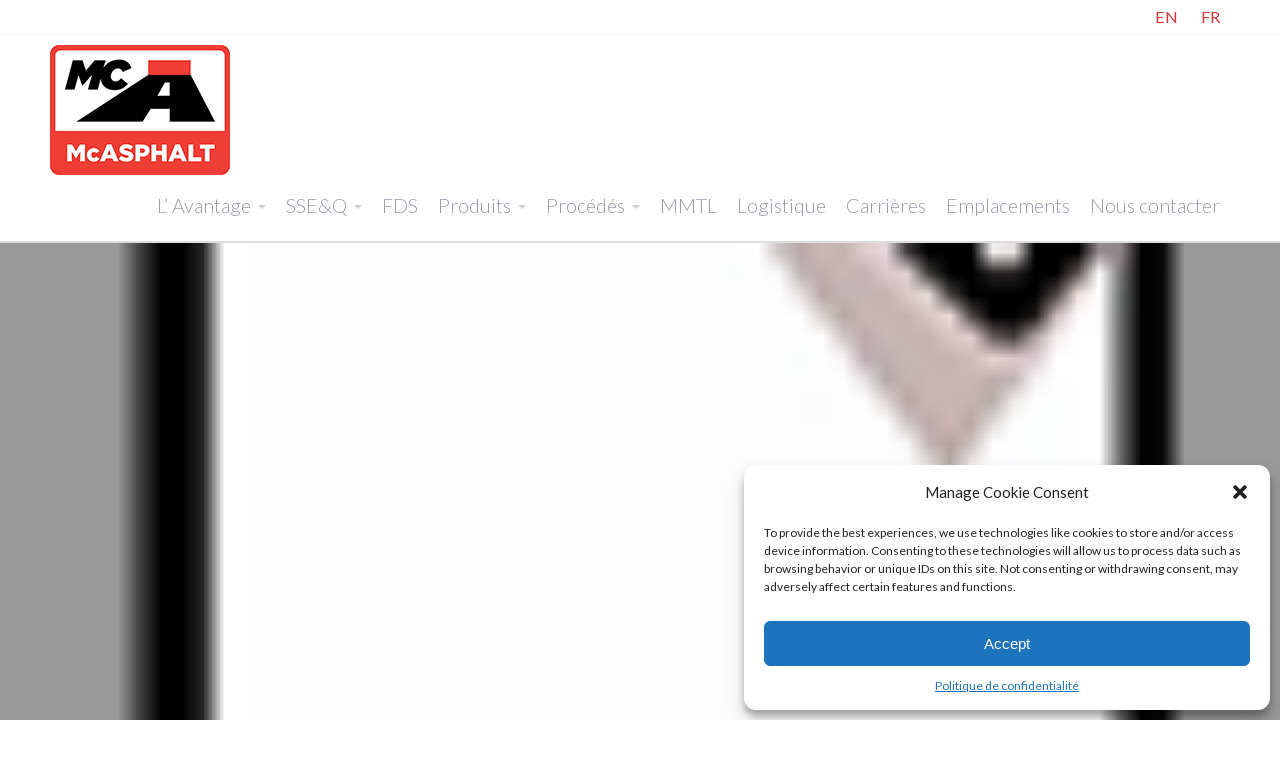

--- FILE ---
content_type: text/html; charset=UTF-8
request_url: https://fr.mcasphalt.com/download-category/technical-bulletins/
body_size: 22047
content:
<!DOCTYPE html>
<html dir="ltr" lang="fr-FR"
	prefix="og: https://ogp.me/ns#" >
<head>
	<title>Technical Bulletins - McAsphalt</title>

		<!-- All in One SEO 4.4.0.1 - aioseo.com -->
		<meta name="robots" content="max-image-preview:large" />
		<link rel="canonical" href="https://fr.mcasphalt.com/download-category/technical-bulletins/" />
		<link rel="next" href="https://fr.mcasphalt.com/download-category/technical-bulletins/page/2/" />
		<meta name="generator" content="All in One SEO (AIOSEO) 4.4.0.1" />
		<script type="application/ld+json" class="aioseo-schema">
			{"@context":"https:\/\/schema.org","@graph":[{"@type":"BreadcrumbList","@id":"https:\/\/fr.mcasphalt.com\/download-category\/technical-bulletins\/#breadcrumblist","itemListElement":[{"@type":"ListItem","@id":"https:\/\/fr.mcasphalt.com\/#listItem","position":1,"item":{"@type":"WebPage","@id":"https:\/\/fr.mcasphalt.com\/","name":"Accueil","description":"LA BONNE FORMULE","url":"https:\/\/fr.mcasphalt.com\/"},"nextItem":"https:\/\/fr.mcasphalt.com\/download-category\/technical-bulletins\/#listItem"},{"@type":"ListItem","@id":"https:\/\/fr.mcasphalt.com\/download-category\/technical-bulletins\/#listItem","position":2,"item":{"@type":"WebPage","@id":"https:\/\/fr.mcasphalt.com\/download-category\/technical-bulletins\/","name":"Technical Bulletins","url":"https:\/\/fr.mcasphalt.com\/download-category\/technical-bulletins\/"},"previousItem":"https:\/\/fr.mcasphalt.com\/#listItem"}]},{"@type":"CollectionPage","@id":"https:\/\/fr.mcasphalt.com\/download-category\/technical-bulletins\/#collectionpage","url":"https:\/\/fr.mcasphalt.com\/download-category\/technical-bulletins\/","name":"Technical Bulletins - McAsphalt","inLanguage":"fr-FR","isPartOf":{"@id":"https:\/\/fr.mcasphalt.com\/#website"},"breadcrumb":{"@id":"https:\/\/fr.mcasphalt.com\/download-category\/technical-bulletins\/#breadcrumblist"}},{"@type":"Organization","@id":"https:\/\/fr.mcasphalt.com\/#organization","name":"McAsphalt","url":"https:\/\/fr.mcasphalt.com\/"},{"@type":"WebSite","@id":"https:\/\/fr.mcasphalt.com\/#website","url":"https:\/\/fr.mcasphalt.com\/","name":"McAsphalt","description":"LA BONNE FORMULE","inLanguage":"fr-FR","publisher":{"@id":"https:\/\/fr.mcasphalt.com\/#organization"}}]}
		</script>
		<!-- All in One SEO -->


<!-- Google Tag Manager for WordPress by gtm4wp.com -->
<script data-cfasync="false" data-pagespeed-no-defer>
	var gtm4wp_datalayer_name = "dataLayer";
	var dataLayer = dataLayer || [];
</script>
<!-- End Google Tag Manager for WordPress by gtm4wp.com --><link rel='dns-prefetch' href='//ajax.googleapis.com' />
<link rel="alternate" type="application/rss+xml" title="McAsphalt &raquo; Flux" href="https://fr.mcasphalt.com/feed/" />
<link rel="alternate" type="application/rss+xml" title="McAsphalt &raquo; Flux des commentaires" href="https://fr.mcasphalt.com/comments/feed/" />
<link rel="alternate" type="application/rss+xml" title="Flux pour McAsphalt &raquo; Technical Bulletins Catégorie" href="https://fr.mcasphalt.com/download-category/technical-bulletins/feed/" />
<style id='wp-img-auto-sizes-contain-inline-css' type='text/css'>
img:is([sizes=auto i],[sizes^="auto," i]){contain-intrinsic-size:3000px 1500px}
/*# sourceURL=wp-img-auto-sizes-contain-inline-css */
</style>
<style id='wp-emoji-styles-inline-css' type='text/css'>

	img.wp-smiley, img.emoji {
		display: inline !important;
		border: none !important;
		box-shadow: none !important;
		height: 1em !important;
		width: 1em !important;
		margin: 0 0.07em !important;
		vertical-align: -0.1em !important;
		background: none !important;
		padding: 0 !important;
	}
/*# sourceURL=wp-emoji-styles-inline-css */
</style>
<link rel='stylesheet' id='wp-block-library-css' href='https://fr.mcasphalt.com/wp-includes/css/dist/block-library/style.min.css?ver=6e0728ebb67d668afa587a54f804e703' type='text/css' media='all' />
<style id='global-styles-inline-css' type='text/css'>
:root{--wp--preset--aspect-ratio--square: 1;--wp--preset--aspect-ratio--4-3: 4/3;--wp--preset--aspect-ratio--3-4: 3/4;--wp--preset--aspect-ratio--3-2: 3/2;--wp--preset--aspect-ratio--2-3: 2/3;--wp--preset--aspect-ratio--16-9: 16/9;--wp--preset--aspect-ratio--9-16: 9/16;--wp--preset--color--black: #000000;--wp--preset--color--cyan-bluish-gray: #abb8c3;--wp--preset--color--white: #ffffff;--wp--preset--color--pale-pink: #f78da7;--wp--preset--color--vivid-red: #cf2e2e;--wp--preset--color--luminous-vivid-orange: #ff6900;--wp--preset--color--luminous-vivid-amber: #fcb900;--wp--preset--color--light-green-cyan: #7bdcb5;--wp--preset--color--vivid-green-cyan: #00d084;--wp--preset--color--pale-cyan-blue: #8ed1fc;--wp--preset--color--vivid-cyan-blue: #0693e3;--wp--preset--color--vivid-purple: #9b51e0;--wp--preset--gradient--vivid-cyan-blue-to-vivid-purple: linear-gradient(135deg,rgb(6,147,227) 0%,rgb(155,81,224) 100%);--wp--preset--gradient--light-green-cyan-to-vivid-green-cyan: linear-gradient(135deg,rgb(122,220,180) 0%,rgb(0,208,130) 100%);--wp--preset--gradient--luminous-vivid-amber-to-luminous-vivid-orange: linear-gradient(135deg,rgb(252,185,0) 0%,rgb(255,105,0) 100%);--wp--preset--gradient--luminous-vivid-orange-to-vivid-red: linear-gradient(135deg,rgb(255,105,0) 0%,rgb(207,46,46) 100%);--wp--preset--gradient--very-light-gray-to-cyan-bluish-gray: linear-gradient(135deg,rgb(238,238,238) 0%,rgb(169,184,195) 100%);--wp--preset--gradient--cool-to-warm-spectrum: linear-gradient(135deg,rgb(74,234,220) 0%,rgb(151,120,209) 20%,rgb(207,42,186) 40%,rgb(238,44,130) 60%,rgb(251,105,98) 80%,rgb(254,248,76) 100%);--wp--preset--gradient--blush-light-purple: linear-gradient(135deg,rgb(255,206,236) 0%,rgb(152,150,240) 100%);--wp--preset--gradient--blush-bordeaux: linear-gradient(135deg,rgb(254,205,165) 0%,rgb(254,45,45) 50%,rgb(107,0,62) 100%);--wp--preset--gradient--luminous-dusk: linear-gradient(135deg,rgb(255,203,112) 0%,rgb(199,81,192) 50%,rgb(65,88,208) 100%);--wp--preset--gradient--pale-ocean: linear-gradient(135deg,rgb(255,245,203) 0%,rgb(182,227,212) 50%,rgb(51,167,181) 100%);--wp--preset--gradient--electric-grass: linear-gradient(135deg,rgb(202,248,128) 0%,rgb(113,206,126) 100%);--wp--preset--gradient--midnight: linear-gradient(135deg,rgb(2,3,129) 0%,rgb(40,116,252) 100%);--wp--preset--font-size--small: 13px;--wp--preset--font-size--medium: 20px;--wp--preset--font-size--large: 36px;--wp--preset--font-size--x-large: 42px;--wp--preset--spacing--20: 0.44rem;--wp--preset--spacing--30: 0.67rem;--wp--preset--spacing--40: 1rem;--wp--preset--spacing--50: 1.5rem;--wp--preset--spacing--60: 2.25rem;--wp--preset--spacing--70: 3.38rem;--wp--preset--spacing--80: 5.06rem;--wp--preset--shadow--natural: 6px 6px 9px rgba(0, 0, 0, 0.2);--wp--preset--shadow--deep: 12px 12px 50px rgba(0, 0, 0, 0.4);--wp--preset--shadow--sharp: 6px 6px 0px rgba(0, 0, 0, 0.2);--wp--preset--shadow--outlined: 6px 6px 0px -3px rgb(255, 255, 255), 6px 6px rgb(0, 0, 0);--wp--preset--shadow--crisp: 6px 6px 0px rgb(0, 0, 0);}:where(.is-layout-flex){gap: 0.5em;}:where(.is-layout-grid){gap: 0.5em;}body .is-layout-flex{display: flex;}.is-layout-flex{flex-wrap: wrap;align-items: center;}.is-layout-flex > :is(*, div){margin: 0;}body .is-layout-grid{display: grid;}.is-layout-grid > :is(*, div){margin: 0;}:where(.wp-block-columns.is-layout-flex){gap: 2em;}:where(.wp-block-columns.is-layout-grid){gap: 2em;}:where(.wp-block-post-template.is-layout-flex){gap: 1.25em;}:where(.wp-block-post-template.is-layout-grid){gap: 1.25em;}.has-black-color{color: var(--wp--preset--color--black) !important;}.has-cyan-bluish-gray-color{color: var(--wp--preset--color--cyan-bluish-gray) !important;}.has-white-color{color: var(--wp--preset--color--white) !important;}.has-pale-pink-color{color: var(--wp--preset--color--pale-pink) !important;}.has-vivid-red-color{color: var(--wp--preset--color--vivid-red) !important;}.has-luminous-vivid-orange-color{color: var(--wp--preset--color--luminous-vivid-orange) !important;}.has-luminous-vivid-amber-color{color: var(--wp--preset--color--luminous-vivid-amber) !important;}.has-light-green-cyan-color{color: var(--wp--preset--color--light-green-cyan) !important;}.has-vivid-green-cyan-color{color: var(--wp--preset--color--vivid-green-cyan) !important;}.has-pale-cyan-blue-color{color: var(--wp--preset--color--pale-cyan-blue) !important;}.has-vivid-cyan-blue-color{color: var(--wp--preset--color--vivid-cyan-blue) !important;}.has-vivid-purple-color{color: var(--wp--preset--color--vivid-purple) !important;}.has-black-background-color{background-color: var(--wp--preset--color--black) !important;}.has-cyan-bluish-gray-background-color{background-color: var(--wp--preset--color--cyan-bluish-gray) !important;}.has-white-background-color{background-color: var(--wp--preset--color--white) !important;}.has-pale-pink-background-color{background-color: var(--wp--preset--color--pale-pink) !important;}.has-vivid-red-background-color{background-color: var(--wp--preset--color--vivid-red) !important;}.has-luminous-vivid-orange-background-color{background-color: var(--wp--preset--color--luminous-vivid-orange) !important;}.has-luminous-vivid-amber-background-color{background-color: var(--wp--preset--color--luminous-vivid-amber) !important;}.has-light-green-cyan-background-color{background-color: var(--wp--preset--color--light-green-cyan) !important;}.has-vivid-green-cyan-background-color{background-color: var(--wp--preset--color--vivid-green-cyan) !important;}.has-pale-cyan-blue-background-color{background-color: var(--wp--preset--color--pale-cyan-blue) !important;}.has-vivid-cyan-blue-background-color{background-color: var(--wp--preset--color--vivid-cyan-blue) !important;}.has-vivid-purple-background-color{background-color: var(--wp--preset--color--vivid-purple) !important;}.has-black-border-color{border-color: var(--wp--preset--color--black) !important;}.has-cyan-bluish-gray-border-color{border-color: var(--wp--preset--color--cyan-bluish-gray) !important;}.has-white-border-color{border-color: var(--wp--preset--color--white) !important;}.has-pale-pink-border-color{border-color: var(--wp--preset--color--pale-pink) !important;}.has-vivid-red-border-color{border-color: var(--wp--preset--color--vivid-red) !important;}.has-luminous-vivid-orange-border-color{border-color: var(--wp--preset--color--luminous-vivid-orange) !important;}.has-luminous-vivid-amber-border-color{border-color: var(--wp--preset--color--luminous-vivid-amber) !important;}.has-light-green-cyan-border-color{border-color: var(--wp--preset--color--light-green-cyan) !important;}.has-vivid-green-cyan-border-color{border-color: var(--wp--preset--color--vivid-green-cyan) !important;}.has-pale-cyan-blue-border-color{border-color: var(--wp--preset--color--pale-cyan-blue) !important;}.has-vivid-cyan-blue-border-color{border-color: var(--wp--preset--color--vivid-cyan-blue) !important;}.has-vivid-purple-border-color{border-color: var(--wp--preset--color--vivid-purple) !important;}.has-vivid-cyan-blue-to-vivid-purple-gradient-background{background: var(--wp--preset--gradient--vivid-cyan-blue-to-vivid-purple) !important;}.has-light-green-cyan-to-vivid-green-cyan-gradient-background{background: var(--wp--preset--gradient--light-green-cyan-to-vivid-green-cyan) !important;}.has-luminous-vivid-amber-to-luminous-vivid-orange-gradient-background{background: var(--wp--preset--gradient--luminous-vivid-amber-to-luminous-vivid-orange) !important;}.has-luminous-vivid-orange-to-vivid-red-gradient-background{background: var(--wp--preset--gradient--luminous-vivid-orange-to-vivid-red) !important;}.has-very-light-gray-to-cyan-bluish-gray-gradient-background{background: var(--wp--preset--gradient--very-light-gray-to-cyan-bluish-gray) !important;}.has-cool-to-warm-spectrum-gradient-background{background: var(--wp--preset--gradient--cool-to-warm-spectrum) !important;}.has-blush-light-purple-gradient-background{background: var(--wp--preset--gradient--blush-light-purple) !important;}.has-blush-bordeaux-gradient-background{background: var(--wp--preset--gradient--blush-bordeaux) !important;}.has-luminous-dusk-gradient-background{background: var(--wp--preset--gradient--luminous-dusk) !important;}.has-pale-ocean-gradient-background{background: var(--wp--preset--gradient--pale-ocean) !important;}.has-electric-grass-gradient-background{background: var(--wp--preset--gradient--electric-grass) !important;}.has-midnight-gradient-background{background: var(--wp--preset--gradient--midnight) !important;}.has-small-font-size{font-size: var(--wp--preset--font-size--small) !important;}.has-medium-font-size{font-size: var(--wp--preset--font-size--medium) !important;}.has-large-font-size{font-size: var(--wp--preset--font-size--large) !important;}.has-x-large-font-size{font-size: var(--wp--preset--font-size--x-large) !important;}
/*# sourceURL=global-styles-inline-css */
</style>

<style id='classic-theme-styles-inline-css' type='text/css'>
/*! This file is auto-generated */
.wp-block-button__link{color:#fff;background-color:#32373c;border-radius:9999px;box-shadow:none;text-decoration:none;padding:calc(.667em + 2px) calc(1.333em + 2px);font-size:1.125em}.wp-block-file__button{background:#32373c;color:#fff;text-decoration:none}
/*# sourceURL=/wp-includes/css/classic-themes.min.css */
</style>
<link rel='stylesheet' id='fontawesome-css' href='https://fr.mcasphalt.com/wp-content/plugins/cpo-companion/assets/css/fontawesome.css?ver=6e0728ebb67d668afa587a54f804e703' type='text/css' media='all' />
<link rel='stylesheet' id='cpo-companion-style-css' href='https://fr.mcasphalt.com/wp-content/plugins/cpo-companion/assets/css/style.css?ver=6e0728ebb67d668afa587a54f804e703' type='text/css' media='all' />
<link rel='stylesheet' id='wpdm-font-awesome-css' href='https://fr.mcasphalt.com/wp-content/plugins/download-manager/assets/fontawesome/css/all.min.css?ver=6e0728ebb67d668afa587a54f804e703' type='text/css' media='all' />
<link rel='stylesheet' id='wpdm-front-bootstrap-css' href='https://fr.mcasphalt.com/wp-content/plugins/download-manager/assets/bootstrap/css/bootstrap.min.css?ver=6e0728ebb67d668afa587a54f804e703' type='text/css' media='all' />
<link rel='stylesheet' id='wpdm-front-css' href='https://fr.mcasphalt.com/wp-content/plugins/download-manager/assets/css/front.css?ver=6e0728ebb67d668afa587a54f804e703' type='text/css' media='all' />
<link rel='stylesheet' id='jquery-ui-theme-smoothness-css' href='//ajax.googleapis.com/ajax/libs/jqueryui/1.13.3/themes/smoothness/jquery-ui.css?ver=6e0728ebb67d668afa587a54f804e703' type='text/css' media='all' />
<link rel='stylesheet' id='cmplz-general-css' href='https://fr.mcasphalt.com/wp-content/plugins/complianz-gdpr/assets/css/cookieblocker.min.css?ver=6.5.0' type='text/css' media='all' />
<link rel='stylesheet' id='cpotheme-base-css' href='https://fr.mcasphalt.com/wp-content/themes/allegiant_pro/core/css/base.css?ver=1.4.7' type='text/css' media='all' />
<link rel='stylesheet' id='cpotheme-main-css' href='https://fr.mcasphalt.com/wp-content/themes/allegiant_pro/style.css?ver=1.4.7' type='text/css' media='all' />
<style id='posts-table-pro-head-inline-css' type='text/css'>
table.posts-data-table { visibility: hidden; }
/*# sourceURL=posts-table-pro-head-inline-css */
</style>
<script type="text/javascript" async src="https://fr.mcasphalt.com/wp-content/plugins/burst-statistics/helpers/timeme/timeme.min.js?ver=1.4.3" id="burst-timeme-js"></script>
<script type="text/javascript" src="https://fr.mcasphalt.com/wp-includes/js/dist/hooks.min.js?ver=dd5603f07f9220ed27f1" id="wp-hooks-js"></script>
<script type="text/javascript" src="https://fr.mcasphalt.com/wp-includes/js/dist/i18n.min.js?ver=c26c3dc7bed366793375" id="wp-i18n-js"></script>
<script type="text/javascript" id="wp-i18n-js-after">
/* <![CDATA[ */
wp.i18n.setLocaleData( { 'text direction\u0004ltr': [ 'ltr' ] } );
//# sourceURL=wp-i18n-js-after
/* ]]> */
</script>
<script type="text/javascript" src="https://fr.mcasphalt.com/wp-includes/js/dist/url.min.js?ver=9e178c9516d1222dc834" id="wp-url-js"></script>
<script type="text/javascript" id="wp-api-fetch-js-translations">
/* <![CDATA[ */
( function( domain, translations ) {
	var localeData = translations.locale_data[ domain ] || translations.locale_data.messages;
	localeData[""].domain = domain;
	wp.i18n.setLocaleData( localeData, domain );
} )( "default", {"translation-revision-date":"2025-12-02 12:17:41+0000","generator":"GlotPress\/4.0.3","domain":"messages","locale_data":{"messages":{"":{"domain":"messages","plural-forms":"nplurals=2; plural=n > 1;","lang":"fr"},"Could not get a valid response from the server.":["Impossible d\u2019obtenir du serveur une r\u00e9ponse valide."],"Unable to connect. Please check your Internet connection.":["Impossible de se connecter. Veuillez v\u00e9rifier votre connexion Internet."],"Media upload failed. If this is a photo or a large image, please scale it down and try again.":["Le t\u00e9l\u00e9versement du m\u00e9dia a \u00e9chou\u00e9. S\u2019il s\u2019agit d\u2019une photo ou d\u2019une grande image, veuillez la redimensionner puis r\u00e9essayer."],"The response is not a valid JSON response.":["La r\u00e9ponse n\u2019est pas une r\u00e9ponse JSON valide."]}},"comment":{"reference":"wp-includes\/js\/dist\/api-fetch.js"}} );
//# sourceURL=wp-api-fetch-js-translations
/* ]]> */
</script>
<script type="text/javascript" src="https://fr.mcasphalt.com/wp-includes/js/dist/api-fetch.min.js?ver=3a4d9af2b423048b0dee" id="wp-api-fetch-js"></script>
<script type="text/javascript" id="wp-api-fetch-js-after">
/* <![CDATA[ */
wp.apiFetch.use( wp.apiFetch.createRootURLMiddleware( "https://fr.mcasphalt.com/wp-json/" ) );
wp.apiFetch.nonceMiddleware = wp.apiFetch.createNonceMiddleware( "4840e8f8fa" );
wp.apiFetch.use( wp.apiFetch.nonceMiddleware );
wp.apiFetch.use( wp.apiFetch.mediaUploadMiddleware );
wp.apiFetch.nonceEndpoint = "https://fr.mcasphalt.com/wp-admin/admin-ajax.php?action=rest-nonce";
//# sourceURL=wp-api-fetch-js-after
/* ]]> */
</script>
<script type="text/javascript" id="burst-js-extra">
/* <![CDATA[ */
var burst = {"url":"https://fr.mcasphalt.com/wp-json/","page_id":"8676","cookie_retention_days":"30","beacon_url":"https://fr.mcasphalt.com/burst-statistics-endpoint.php","options":{"beacon_enabled":1,"enable_cookieless_tracking":0,"enable_turbo_mode":0,"do_not_track":0},"goals":[],"goals_script_url":"https://fr.mcasphalt.com/wp-content/plugins/burst-statistics//assets/js/build/burst-goals.js"};
//# sourceURL=burst-js-extra
/* ]]> */
</script>
<script type="text/javascript" async src="https://fr.mcasphalt.com/wp-content/plugins/burst-statistics/assets/js/build/burst.min.js?ver=1.4.3" id="burst-js"></script>
<script type="text/javascript" src="https://fr.mcasphalt.com/wp-content/plugins/google-analytics-premium/assets/js/frontend-gtag.min.js?ver=8.25.0" id="monsterinsights-frontend-script-js"></script>
<script data-cfasync="false" data-wpfc-render="false" type="text/javascript" id='monsterinsights-frontend-script-js-extra'>/* <![CDATA[ */
var monsterinsights_frontend = {"js_events_tracking":"true","download_extensions":"doc,pdf,ppt,zip,xls,docx,pptx,xlsx","inbound_paths":"[{\"path\":\"\\\/go\\\/\",\"label\":\"affiliate\"},{\"path\":\"\\\/recommend\\\/\",\"label\":\"affiliate\"}]","home_url":"https:\/\/fr.mcasphalt.com","hash_tracking":"false","v4_id":"G-83ENNVWZHD"};/* ]]> */
</script>
<script type="text/javascript" src="https://fr.mcasphalt.com/wp-includes/js/jquery/jquery.min.js?ver=3.7.1" id="jquery-core-js"></script>
<script type="text/javascript" src="https://fr.mcasphalt.com/wp-includes/js/jquery/jquery-migrate.min.js?ver=3.4.1" id="jquery-migrate-js"></script>
<script type="text/javascript" src="https://fr.mcasphalt.com/wp-content/plugins/download-manager/assets/bootstrap/js/popper.min.js?ver=6e0728ebb67d668afa587a54f804e703" id="wpdm-poper-js"></script>
<script type="text/javascript" src="https://fr.mcasphalt.com/wp-content/plugins/download-manager/assets/bootstrap/js/bootstrap.min.js?ver=6e0728ebb67d668afa587a54f804e703" id="wpdm-front-bootstrap-js"></script>
<script type="text/javascript" id="wpdm-frontjs-js-extra">
/* <![CDATA[ */
var wpdm_url = {"home":"https://fr.mcasphalt.com/","site":"https://fr.mcasphalt.com/","ajax":"https://fr.mcasphalt.com/wp-admin/admin-ajax.php"};
var wpdm_js = {"spinner":"\u003Ci class=\"fas fa-sun fa-spin\"\u003E\u003C/i\u003E"};
//# sourceURL=wpdm-frontjs-js-extra
/* ]]> */
</script>
<script type="text/javascript" src="https://fr.mcasphalt.com/wp-content/plugins/download-manager/assets/js/front.js?ver=3.2.73" id="wpdm-frontjs-js"></script>
<script type="text/javascript" src="https://fr.mcasphalt.com/wp-includes/js/jquery/ui/core.min.js?ver=1.13.3" id="jquery-ui-core-js"></script>
<script type="text/javascript" src="https://fr.mcasphalt.com/wp-includes/js/jquery/ui/accordion.min.js?ver=1.13.3" id="jquery-ui-accordion-js"></script>
<script type="text/javascript" src="https://fr.mcasphalt.com/wp-content/plugins/ptp-custom-mcasphalt/js/script.js?ver=6e0728ebb67d668afa587a54f804e703" id="thisjs-js"></script>
<script type="text/javascript" src="https://fr.mcasphalt.com/wp-content/themes/allegiant_pro/core/scripts/html5-min.js?ver=6e0728ebb67d668afa587a54f804e703" id="cpotheme_html5-js"></script>
<link rel="https://api.w.org/" href="https://fr.mcasphalt.com/wp-json/" /><link rel="EditURI" type="application/rsd+xml" title="RSD" href="https://fr.mcasphalt.com/xmlrpc.php?rsd" />
<style>.cmplz-hidden{display:none!important;}</style>
<!-- Google Tag Manager for WordPress by gtm4wp.com -->
<!-- GTM Container placement set to footer -->
<script data-cfasync="false" data-pagespeed-no-defer>
</script>
<!-- End Google Tag Manager for WordPress by gtm4wp.com --><link type="image/x-icon" href="https://fr.mcasphalt.com/wp-content/uploads/LOGOS/McAsphaltLogo1.jpg" rel="icon" /><meta name="viewport" content="width=device-width, initial-scale=1.0, maximum-scale=1.0, user-scalable=0"/>
<meta charset="UTF-8"/>
<meta name="generator" content="Elementor 3.14.1; features: a11y_improvements, additional_custom_breakpoints; settings: css_print_method-external, google_font-enabled, font_display-auto">
<link rel="canonical" href="https://fr.mcasphalt.com/download-category/technical-bulletins/" />
<link rel="next" href="https://fr.mcasphalt.com/download-category/technical-bulletins/page/2/" />
<meta property="og:title" content="Technical Bulletins - McAsphalt">
<meta property="og:type" content="website">
<meta property="og:url" content="https://fr.mcasphalt.com/download-category/technical-bulletins/">
<meta property="og:locale" content="fr_FR">
<meta property="og:site_name" content="McAsphalt">
<meta name="twitter:card" content="summary_large_image">
<style type="text/css">.broken_link, a.broken_link {
	text-decoration: line-through;
}</style><style type="text/css" id="custom-background-css">
body.custom-background { background-color: #ffffff; }
</style>
	<style type="text/css">.saboxplugin-wrap{-webkit-box-sizing:border-box;-moz-box-sizing:border-box;-ms-box-sizing:border-box;box-sizing:border-box;border:1px solid #eee;width:100%;clear:both;display:block;overflow:hidden;word-wrap:break-word;position:relative}.saboxplugin-wrap .saboxplugin-gravatar{float:left;padding:0 20px 20px 20px}.saboxplugin-wrap .saboxplugin-gravatar img{max-width:100px;height:auto;border-radius:0;}.saboxplugin-wrap .saboxplugin-authorname{font-size:18px;line-height:1;margin:20px 0 0 20px;display:block}.saboxplugin-wrap .saboxplugin-authorname a{text-decoration:none}.saboxplugin-wrap .saboxplugin-authorname a:focus{outline:0}.saboxplugin-wrap .saboxplugin-desc{display:block;margin:5px 20px}.saboxplugin-wrap .saboxplugin-desc a{text-decoration:underline}.saboxplugin-wrap .saboxplugin-desc p{margin:5px 0 12px}.saboxplugin-wrap .saboxplugin-web{margin:0 20px 15px;text-align:left}.saboxplugin-wrap .sab-web-position{text-align:right}.saboxplugin-wrap .saboxplugin-web a{color:#ccc;text-decoration:none}.saboxplugin-wrap .saboxplugin-socials{position:relative;display:block;background:#fcfcfc;padding:5px;border-top:1px solid #eee}.saboxplugin-wrap .saboxplugin-socials a svg{width:20px;height:20px}.saboxplugin-wrap .saboxplugin-socials a svg .st2{fill:#fff; transform-origin:center center;}.saboxplugin-wrap .saboxplugin-socials a svg .st1{fill:rgba(0,0,0,.3)}.saboxplugin-wrap .saboxplugin-socials a:hover{opacity:.8;-webkit-transition:opacity .4s;-moz-transition:opacity .4s;-o-transition:opacity .4s;transition:opacity .4s;box-shadow:none!important;-webkit-box-shadow:none!important}.saboxplugin-wrap .saboxplugin-socials .saboxplugin-icon-color{box-shadow:none;padding:0;border:0;-webkit-transition:opacity .4s;-moz-transition:opacity .4s;-o-transition:opacity .4s;transition:opacity .4s;display:inline-block;color:#fff;font-size:0;text-decoration:inherit;margin:5px;-webkit-border-radius:0;-moz-border-radius:0;-ms-border-radius:0;-o-border-radius:0;border-radius:0;overflow:hidden}.saboxplugin-wrap .saboxplugin-socials .saboxplugin-icon-grey{text-decoration:inherit;box-shadow:none;position:relative;display:-moz-inline-stack;display:inline-block;vertical-align:middle;zoom:1;margin:10px 5px;color:#444;fill:#444}.clearfix:after,.clearfix:before{content:' ';display:table;line-height:0;clear:both}.ie7 .clearfix{zoom:1}.saboxplugin-socials.sabox-colored .saboxplugin-icon-color .sab-twitch{border-color:#38245c}.saboxplugin-socials.sabox-colored .saboxplugin-icon-color .sab-addthis{border-color:#e91c00}.saboxplugin-socials.sabox-colored .saboxplugin-icon-color .sab-behance{border-color:#003eb0}.saboxplugin-socials.sabox-colored .saboxplugin-icon-color .sab-delicious{border-color:#06c}.saboxplugin-socials.sabox-colored .saboxplugin-icon-color .sab-deviantart{border-color:#036824}.saboxplugin-socials.sabox-colored .saboxplugin-icon-color .sab-digg{border-color:#00327c}.saboxplugin-socials.sabox-colored .saboxplugin-icon-color .sab-dribbble{border-color:#ba1655}.saboxplugin-socials.sabox-colored .saboxplugin-icon-color .sab-facebook{border-color:#1e2e4f}.saboxplugin-socials.sabox-colored .saboxplugin-icon-color .sab-flickr{border-color:#003576}.saboxplugin-socials.sabox-colored .saboxplugin-icon-color .sab-github{border-color:#264874}.saboxplugin-socials.sabox-colored .saboxplugin-icon-color .sab-google{border-color:#0b51c5}.saboxplugin-socials.sabox-colored .saboxplugin-icon-color .sab-googleplus{border-color:#96271a}.saboxplugin-socials.sabox-colored .saboxplugin-icon-color .sab-html5{border-color:#902e13}.saboxplugin-socials.sabox-colored .saboxplugin-icon-color .sab-instagram{border-color:#1630aa}.saboxplugin-socials.sabox-colored .saboxplugin-icon-color .sab-linkedin{border-color:#00344f}.saboxplugin-socials.sabox-colored .saboxplugin-icon-color .sab-pinterest{border-color:#5b040e}.saboxplugin-socials.sabox-colored .saboxplugin-icon-color .sab-reddit{border-color:#992900}.saboxplugin-socials.sabox-colored .saboxplugin-icon-color .sab-rss{border-color:#a43b0a}.saboxplugin-socials.sabox-colored .saboxplugin-icon-color .sab-sharethis{border-color:#5d8420}.saboxplugin-socials.sabox-colored .saboxplugin-icon-color .sab-skype{border-color:#00658a}.saboxplugin-socials.sabox-colored .saboxplugin-icon-color .sab-soundcloud{border-color:#995200}.saboxplugin-socials.sabox-colored .saboxplugin-icon-color .sab-spotify{border-color:#0f612c}.saboxplugin-socials.sabox-colored .saboxplugin-icon-color .sab-stackoverflow{border-color:#a95009}.saboxplugin-socials.sabox-colored .saboxplugin-icon-color .sab-steam{border-color:#006388}.saboxplugin-socials.sabox-colored .saboxplugin-icon-color .sab-user_email{border-color:#b84e05}.saboxplugin-socials.sabox-colored .saboxplugin-icon-color .sab-stumbleUpon{border-color:#9b280e}.saboxplugin-socials.sabox-colored .saboxplugin-icon-color .sab-tumblr{border-color:#10151b}.saboxplugin-socials.sabox-colored .saboxplugin-icon-color .sab-twitter{border-color:#0967a0}.saboxplugin-socials.sabox-colored .saboxplugin-icon-color .sab-vimeo{border-color:#0d7091}.saboxplugin-socials.sabox-colored .saboxplugin-icon-color .sab-windows{border-color:#003f71}.saboxplugin-socials.sabox-colored .saboxplugin-icon-color .sab-whatsapp{border-color:#003f71}.saboxplugin-socials.sabox-colored .saboxplugin-icon-color .sab-wordpress{border-color:#0f3647}.saboxplugin-socials.sabox-colored .saboxplugin-icon-color .sab-yahoo{border-color:#14002d}.saboxplugin-socials.sabox-colored .saboxplugin-icon-color .sab-youtube{border-color:#900}.saboxplugin-socials.sabox-colored .saboxplugin-icon-color .sab-xing{border-color:#000202}.saboxplugin-socials.sabox-colored .saboxplugin-icon-color .sab-mixcloud{border-color:#2475a0}.saboxplugin-socials.sabox-colored .saboxplugin-icon-color .sab-vk{border-color:#243549}.saboxplugin-socials.sabox-colored .saboxplugin-icon-color .sab-medium{border-color:#00452c}.saboxplugin-socials.sabox-colored .saboxplugin-icon-color .sab-quora{border-color:#420e00}.saboxplugin-socials.sabox-colored .saboxplugin-icon-color .sab-meetup{border-color:#9b181c}.saboxplugin-socials.sabox-colored .saboxplugin-icon-color .sab-goodreads{border-color:#000}.saboxplugin-socials.sabox-colored .saboxplugin-icon-color .sab-snapchat{border-color:#999700}.saboxplugin-socials.sabox-colored .saboxplugin-icon-color .sab-500px{border-color:#00557f}.saboxplugin-socials.sabox-colored .saboxplugin-icon-color .sab-mastodont{border-color:#185886}.sabox-plus-item{margin-bottom:20px}@media screen and (max-width:480px){.saboxplugin-wrap{text-align:center}.saboxplugin-wrap .saboxplugin-gravatar{float:none;padding:20px 0;text-align:center;margin:0 auto;display:block}.saboxplugin-wrap .saboxplugin-gravatar img{float:none;display:inline-block;display:-moz-inline-stack;vertical-align:middle;zoom:1}.saboxplugin-wrap .saboxplugin-desc{margin:0 10px 20px;text-align:center}.saboxplugin-wrap .saboxplugin-authorname{text-align:center;margin:10px 0 20px}}body .saboxplugin-authorname a,body .saboxplugin-authorname a:hover{box-shadow:none;-webkit-box-shadow:none}a.sab-profile-edit{font-size:16px!important;line-height:1!important}.sab-edit-settings a,a.sab-profile-edit{color:#0073aa!important;box-shadow:none!important;-webkit-box-shadow:none!important}.sab-edit-settings{margin-right:15px;position:absolute;right:0;z-index:2;bottom:10px;line-height:20px}.sab-edit-settings i{margin-left:5px}.saboxplugin-socials{line-height:1!important}.rtl .saboxplugin-wrap .saboxplugin-gravatar{float:right}.rtl .saboxplugin-wrap .saboxplugin-authorname{display:flex;align-items:center}.rtl .saboxplugin-wrap .saboxplugin-authorname .sab-profile-edit{margin-right:10px}.rtl .sab-edit-settings{right:auto;left:0}img.sab-custom-avatar{max-width:75px;}.saboxplugin-wrap {margin-top:0px; margin-bottom:0px; padding: 0px 0px }.saboxplugin-wrap .saboxplugin-authorname {font-size:12px; line-height:19px;}.saboxplugin-wrap .saboxplugin-desc p, .saboxplugin-wrap .saboxplugin-desc {font-size:13px !important; line-height:20px !important;}.saboxplugin-wrap .saboxplugin-web {font-size:14px;}.saboxplugin-wrap .saboxplugin-socials a svg {width:10px;height:10px;}</style>	<style type="text/css">
		body {
						font-size:1.125em;
			
						font-family:'Lato';
			font-weight:400;
			
						color:#777777;
					}


				.button, .button:link, .button:visited,
		input[type=submit],
		.tp-caption {
			font-family:'Lato';
			font-weight:400;
		}
		

				h1, h2, h3, h4, h5, h6, .heading, html body .dark .heading, .header .title
					{
					font-family:'Lato';
			font-weight:400;
						color:#000000;		}


		.widget-title {
			color:#ffffff;		}


		.menu-main li a {
						font-family:'Lato';
			font-weight:300;
						color:#9999aa;		}

		.menu-mobile li a {
						font-family:'Lato';
			font-weight:300;
									color:#777777;
					}


				a:link, a:visited { color:#dd3333; }
		a:hover, a:focus { color:#dd3333; }
		

				.primary-color { color:#dd3333; }
		.primary-color-bg { background-color:#dd3333; }
		.primary-color-border { border-color:#dd3333; }
		.menu-item.menu-highlight > a { background-color:#dd3333; }
		.tp-caption.primary_color_background { background:#dd3333; }
		.tp-caption.primary_color_text{ color:#dd3333; }
		.widget_nav_menu a .menu-icon { color:#dd3333; }
		.menu-main li:hover > a, .menu-main li a:hover, .menu-main li:focus-within > a, .menu-main li a:focus,
        .menu-mobile li:hover > a, .menu-mobile li a:hover, .menu-mobile li:focus-within > a, .menu-mobile li a:focus{ color:#dd3333; }
        .menu-mobile-open:focus::before, .menu-mobile-open:focus::after {
            border-color:#dd3333;
        }
		.slider .slider-prev:focus:before, .slider .slider-prev:focus:after, .slider .slider-next:focus:before, .slider .slider-next:focus:after { background: #dd3333; }
		.button, .button:link, .button:visited, input[type=submit] { background-color:#dd3333; }
		.button:hover, .button:focus, input[type=submit]:hover, input[type=submit]:focus { background-color:#dd3333; }
		::selection  { color:#fff; background-color:#dd3333; }
		::-moz-selection { color:#fff; background-color:#dd3333; }
		
				.secondary-color { color:#444449; }
		.secondary-color-bg { background-color:#444449; }
		.secondary-color-border { border-color:#444449; }
		.tp-caption.secondary_color_background { background:#444449; }
		.tp-caption.secondary_color_text{ color:#444449; }
		

				.slider-slides { height:550px; }
			</style>
	<style type="text/css">
				html body .button,
		html body .button:link,
		html body .button:visited,
		html body input[type=submit] { background: none; border-color: #dd3333; color: #dd3333; }

		html body .button:hover,
		html body .button:focus,
		html body input[type=submit]:hover,
		html body input[type=submit]:focus { color: #fff; background: #dd3333; }

		.menu-main .current_page_ancestor > a,
		.menu-main .current-menu-item > a { color: #dd3333; }

		.menu-portfolio .current-cat a,
		.pagination .current { background-color: #dd3333; }

		.features a.feature-image { color: #dd3333; }

			</style>
	<link rel="icon" href="https://fr.mcasphalt.com/wp-content/uploads/2018/10/cropped-siteicon-150x150.jpg" sizes="32x32" />
<link rel="icon" href="https://fr.mcasphalt.com/wp-content/uploads/2018/10/cropped-siteicon-300x300.jpg" sizes="192x192" />
<link rel="apple-touch-icon" href="https://fr.mcasphalt.com/wp-content/uploads/2018/10/cropped-siteicon-300x300.jpg" />
<meta name="msapplication-TileImage" content="https://fr.mcasphalt.com/wp-content/uploads/2018/10/cropped-siteicon-300x300.jpg" />
		<style type="text/css" id="wp-custom-css">
			.posts-data-table tr.odd td {
background-color: #cfd0d2; 
}
.posts-data-table tr.even td {
background-colour: #ffffff;
}
.pagetitle-title.heading { display: none; }
#pagetitle { height: 350px; }

.posts-data-table tr td.col-related_product_groups a {
	color: grey
}

.posts-data-table tr td.col-related_product_groups a:hover {
	color: red
}
.search #pagetitle { display: none; }
.single-wpdmpro #pagetitle, .single-wpdmpro .wp-post-image { display: none; }
#topmenu { float: right; }
#tagline, #tagline .tagline-body { padding: 0px; }
		</style>
		<meta name="generator" content="WordPress Download Manager 3.2.73" />
                <style>
        /* WPDM Link Template Styles */        </style>
                <style>

            :root {
                --color-primary: #4a8eff;
                --color-primary-rgb: 74, 142, 255;
                --color-primary-hover: #5998ff;
                --color-primary-active: #3281ff;
                --color-secondary: #6c757d;
                --color-secondary-rgb: 108, 117, 125;
                --color-secondary-hover: #6c757d;
                --color-secondary-active: #6c757d;
                --color-success: #018e11;
                --color-success-rgb: 1, 142, 17;
                --color-success-hover: #0aad01;
                --color-success-active: #0c8c01;
                --color-info: #2CA8FF;
                --color-info-rgb: 44, 168, 255;
                --color-info-hover: #2CA8FF;
                --color-info-active: #2CA8FF;
                --color-warning: #FFB236;
                --color-warning-rgb: 255, 178, 54;
                --color-warning-hover: #FFB236;
                --color-warning-active: #FFB236;
                --color-danger: #ff5062;
                --color-danger-rgb: 255, 80, 98;
                --color-danger-hover: #ff5062;
                --color-danger-active: #ff5062;
                --color-green: #30b570;
                --color-blue: #0073ff;
                --color-purple: #8557D3;
                --color-red: #ff5062;
                --color-muted: rgba(69, 89, 122, 0.6);
                --wpdm-font: "Rubik", -apple-system, BlinkMacSystemFont, "Segoe UI", Roboto, Helvetica, Arial, sans-serif, "Apple Color Emoji", "Segoe UI Emoji", "Segoe UI Symbol";
            }

            .wpdm-download-link.btn.btn-primary {
                border-radius: 4px;
            }


        </style>
        <link rel='stylesheet' id='cpotheme-font-lato-css' href='//fonts.googleapis.com/css?family=Lato&#038;ver=6.9' type='text/css' media='all' />
<link rel='stylesheet' id='cpotheme-font-lato:300-css' href='//fonts.googleapis.com/css?family=Lato%3A300&#038;ver=6.9' type='text/css' media='all' />
</head>

<body data-rsssl=1 data-cmplz=1 class="archive tax-wpdmcategory term-technical-bulletins term-852 custom-background wp-theme-allegiant_pro  sidebar-none header-normal title-normal footer-normal elementor-default elementor-kit-9200">
<div class="outer" id="top">
		<div class="wrapper">
		<div id="topbar" class="topbar">
			<div class="container">
				<div id="topmenu" class="topmenu"><div class="menu-en-fr-container"><ul id="menu-en-fr" class="menu-top"><li id="menu-item-9415" class="menu-item menu-item-type-custom menu-item-object-custom"><a href="https://mcasphalt.com/"><span class="menu-link"><span class="menu-title">EN</span></span></a></li>
<li id="menu-item-9416" class="menu-item menu-item-type-custom menu-item-object-custom menu-item-home"><a href="https://fr.mcasphalt.com/"><span class="menu-link"><span class="menu-title">FR</span></span></a></li>
</ul></div></div><div id="social" class="social"></div>				<div class="clear"></div>
			</div>
		</div>
		<header id="header" class="header">
			<div class="container">
				<div id="logo" class="logo"><a class="site-logo" href="https://fr.mcasphalt.com"><img src="https://fr.mcasphalt.com/wp-content/uploads/2019/10/McAsphaltLogo2.jpg" alt="McAsphalt"/></a><span class="title site-title hidden"><a href="https://fr.mcasphalt.com">McAsphalt</a></span></div><button id="menu-mobile-open" class=" menu-mobile-open menu-mobile-toggle"></button><ul id="menu-main" class="menu-main"><li id="menu-item-4921" class="menu-item menu-item-type-post_type menu-item-object-page menu-item-has-children menu-item-4921"><a href="https://fr.mcasphalt.com/l-avantage/">L’ Avantage</a>
<ul class="sub-menu">
	<li id="menu-item-4923" class="menu-item menu-item-type-post_type menu-item-object-page menu-item-4923"><a href="https://fr.mcasphalt.com/l-avantage/l-avantage-corporatif-mca/">L’ Avantage Corporatif MCA</a></li>
	<li id="menu-item-11962" class="menu-item menu-item-type-post_type menu-item-object-page menu-item-11962"><a href="https://fr.mcasphalt.com/l-avantage/responsabilite-sociale-dentreprise/">Responsabilité sociale d’entreprise</a></li>
	<li id="menu-item-9947" class="menu-item menu-item-type-post_type menu-item-object-page menu-item-9947"><a href="https://fr.mcasphalt.com/services-techniques-et-soutien-technique/">Services techniques et soutien technique</a></li>
	<li id="menu-item-4932" class="menu-item menu-item-type-post_type menu-item-object-page menu-item-4932"><a href="https://fr.mcasphalt.com/l-avantage/histoire/">Histoire</a></li>
	<li id="menu-item-4964" class="menu-item menu-item-type-post_type menu-item-object-page menu-item-4964"><a href="https://fr.mcasphalt.com/l-avantage/communaute/">Communauté</a></li>
	<li id="menu-item-7097" class="menu-item menu-item-type-post_type menu-item-object-page menu-item-privacy-policy menu-item-7097"><a rel="privacy-policy" href="https://fr.mcasphalt.com/politique-de-confidentialite/">Politique de confidentialité</a></li>
</ul>
</li>
<li id="menu-item-11980" class="menu-item menu-item-type-post_type menu-item-object-page menu-item-has-children menu-item-11980"><a href="https://fr.mcasphalt.com/sseq/">SSE&amp;Q</a>
<ul class="sub-menu">
	<li id="menu-item-10102" class="menu-item menu-item-type-post_type menu-item-object-page menu-item-10102"><a href="https://fr.mcasphalt.com/vivre-lobjectif-zero-accident/">Objectif Zéro Accident</a></li>
	<li id="menu-item-4956" class="menu-item menu-item-type-post_type menu-item-object-page menu-item-4956"><a href="https://fr.mcasphalt.com/l-avantage/systemes-de-gestion-integres/">Système de gestion</a></li>
	<li id="menu-item-11998" class="menu-item menu-item-type-post_type menu-item-object-page menu-item-11998"><a href="https://fr.mcasphalt.com/l-avantage/accueil-sse/">Accueil SSE</a></li>
</ul>
</li>
<li id="menu-item-7689" class="menu-item menu-item-type-post_type menu-item-object-page menu-item-7689"><a href="https://fr.mcasphalt.com/safety-data-sheets/">FDS</a></li>
<li id="menu-item-3591" class="menu-item menu-item-type-post_type menu-item-object-page menu-item-has-children menu-item-3591"><a href="https://fr.mcasphalt.com/produits/">Produits</a>
<ul class="sub-menu">
	<li id="menu-item-10645" class="menu-item menu-item-type-post_type menu-item-object-page menu-item-has-children menu-item-10645"><a href="https://fr.mcasphalt.com/everlife-asphalt-mixes/">EVERLIFE® MÉLANGES D’ENROBÉS</a>
	<ul class="sub-menu">
		<li id="menu-item-10650" class="menu-item menu-item-type-post_type menu-item-object-page menu-item-10650"><a href="https://fr.mcasphalt.com/everlife-flex/">EverLife Flex®</a></li>
		<li id="menu-item-10649" class="menu-item menu-item-type-post_type menu-item-object-page menu-item-10649"><a href="https://fr.mcasphalt.com/everlife-lp/">EverLife LP®</a></li>
		<li id="menu-item-10647" class="menu-item menu-item-type-post_type menu-item-object-page menu-item-10647"><a href="https://fr.mcasphalt.com/everlife-ut/">EverLife UT®</a></li>
		<li id="menu-item-10648" class="menu-item menu-item-type-post_type menu-item-object-page menu-item-10648"><a href="https://fr.mcasphalt.com/everlife-recycle/">EverLife Recycle®</a></li>
		<li id="menu-item-10651" class="menu-item menu-item-type-post_type menu-item-object-page menu-item-10651"><a href="https://fr.mcasphalt.com/everlife-dwm/">EverLife DWM®</a></li>
		<li id="menu-item-10646" class="menu-item menu-item-type-post_type menu-item-object-page menu-item-10646"><a href="https://fr.mcasphalt.com/stellarflex-fr/">StellarFlex FR®</a></li>
	</ul>
</li>
	<li id="menu-item-4064" class="menu-item menu-item-type-post_type menu-item-object-page menu-item-has-children menu-item-4064"><a href="https://fr.mcasphalt.com/produits/bitumes/">BITUMES</a>
	<ul class="sub-menu">
		<li id="menu-item-4109" class="menu-item menu-item-type-post_type menu-item-object-page menu-item-4109"><a href="https://fr.mcasphalt.com/produits/bitumes/bitumes-pg/">Bitumes PG</a></li>
		<li id="menu-item-4254" class="menu-item menu-item-type-post_type menu-item-object-page menu-item-4254"><a href="https://fr.mcasphalt.com/produits/bitumes/bitumes-modifies-aux-polymeres/">Bitumes modifiés aux polyméres</a></li>
		<li id="menu-item-4280" class="menu-item menu-item-type-post_type menu-item-object-page menu-item-4280"><a href="https://fr.mcasphalt.com/produits/bitumes/bitumes-classes-par-leur-viscosite-et-penetration/">Bitumes classés par leur viscosité et pénétration</a></li>
		<li id="menu-item-4283" class="menu-item menu-item-type-post_type menu-item-object-page menu-item-4283"><a href="https://fr.mcasphalt.com/produits/bitumes/ciments-bitumineux-specialises/">Ciments bitumineux spécialisés</a></li>
		<li id="menu-item-4286" class="menu-item menu-item-type-post_type menu-item-object-page menu-item-4286"><a href="https://fr.mcasphalt.com/produits/bitumes/adjuvants-et-modificateurs-bitumineux/">Adjuvants et modificateurs bitumineux</a></li>
	</ul>
</li>
	<li id="menu-item-5032" class="menu-item menu-item-type-post_type menu-item-object-page menu-item-has-children menu-item-5032"><a href="https://fr.mcasphalt.com/produits/emulsions-de-bitume/">ÉMULSIONS DE BITUME</a>
	<ul class="sub-menu">
		<li id="menu-item-4331" class="menu-item menu-item-type-post_type menu-item-object-page menu-item-4331"><a href="https://fr.mcasphalt.com/produits/emulsions-de-bitume/emulsions-anioniques/">Émulsions anioniques</a></li>
		<li id="menu-item-4351" class="menu-item menu-item-type-post_type menu-item-object-page menu-item-4351"><a href="https://fr.mcasphalt.com/produits/emulsions-de-bitume/emulsions-cationiques/">Émulsions cationiques</a></li>
		<li id="menu-item-4354" class="menu-item menu-item-type-post_type menu-item-object-page menu-item-4354"><a href="https://fr.mcasphalt.com/produits/emulsions-de-bitume/emulsions-de-bitume-a-flottabilite-elevee/">Émulsions de bitume à flottabilité élevée</a></li>
		<li id="menu-item-4358" class="menu-item menu-item-type-post_type menu-item-object-page menu-item-4358"><a href="https://fr.mcasphalt.com/produits/emulsions-de-bitume/emulsions-de-marque-deposee/">Émulsions de marque déposée</a></li>
		<li id="menu-item-4363" class="menu-item menu-item-type-post_type menu-item-object-page menu-item-4363"><a href="https://fr.mcasphalt.com/produits/emulsions-de-bitume/emulsions-de-bitume-modifiees-aux-polymeres/">Émulsions de bitume modifiées aux polymères</a></li>
	</ul>
</li>
	<li id="menu-item-4158" class="menu-item menu-item-type-post_type menu-item-object-page menu-item-has-children menu-item-4158"><a href="https://fr.mcasphalt.com/produits/bitume-fluidifie/">BITUME FLUIDIFIÉ</a>
	<ul class="sub-menu">
		<li id="menu-item-4464" class="menu-item menu-item-type-post_type menu-item-object-page menu-item-4464"><a href="https://fr.mcasphalt.com/produits/bitume-fluidifie/bitume-fluidifie-a-curage-rapide/">Bitume fluidifié à curage rapide</a></li>
		<li id="menu-item-4467" class="menu-item menu-item-type-post_type menu-item-object-page menu-item-4467"><a href="https://fr.mcasphalt.com/produits/bitume-fluidifie/bitume-fluidifie-a-curage-moyen/">Bitume fluidifié à curage moyen</a></li>
		<li id="menu-item-4470" class="menu-item menu-item-type-post_type menu-item-object-page menu-item-4470"><a href="https://fr.mcasphalt.com/produits/bitume-fluidifie/bitume-fluidifie-a-curage-lent/">Bitume fluidifié à curage lent</a></li>
		<li id="menu-item-4474" class="menu-item menu-item-type-post_type menu-item-object-page menu-item-4474"><a href="https://fr.mcasphalt.com/produits/bitume-fluidifie/bitume-fluidifie-de-marque-deposee/">Bitume fluidifié de marque déposée</a></li>
	</ul>
</li>
	<li id="menu-item-4162" class="menu-item menu-item-type-post_type menu-item-object-page menu-item-has-children menu-item-4162"><a href="https://fr.mcasphalt.com/produits/entretien-des-chaussees/">ENTRETIEN DES CHAUSSÉES</a>
	<ul class="sub-menu">
		<li id="menu-item-4494" class="menu-item menu-item-type-post_type menu-item-object-page menu-item-4494"><a href="https://fr.mcasphalt.com/produits/entretien-des-chaussees/produits-bouche-fissures-macseal/">Produits bouche-fissures MACSEAL</a></li>
		<li id="menu-item-4705" class="menu-item menu-item-type-post_type menu-item-object-page menu-item-4705"><a href="https://fr.mcasphalt.com/produits/entretien-des-chaussees/melanges-pour-rapiecage-de-nids-de-poule/">Mélanges pour rapiéçage de nids-de-poule</a></li>
		<li id="menu-item-4706" class="menu-item menu-item-type-post_type menu-item-object-page menu-item-4706"><a href="https://fr.mcasphalt.com/produits/entretien-des-chaussees/regenerateurs-dasphalte/">Régénérateurs D’Asphalte</a></li>
		<li id="menu-item-4707" class="menu-item menu-item-type-post_type menu-item-object-page menu-item-4707"><a href="https://fr.mcasphalt.com/produits/entretien-des-chaussees/scellants-pour-stationnement/">Scellants pour stationnement</a></li>
	</ul>
</li>
	<li id="menu-item-4709" class="menu-item menu-item-type-post_type menu-item-object-page menu-item-has-children menu-item-4709"><a href="https://fr.mcasphalt.com/produits/etancheite/">ÉTANCHÉITÉ</a>
	<ul class="sub-menu">
		<li id="menu-item-4708" class="menu-item menu-item-type-post_type menu-item-object-page menu-item-4708"><a href="https://fr.mcasphalt.com/produits/etancheite/membranes-de-toiture-ou-detancheite/">Membranes d’étanchéité pour couverture ou membranes d’étanchéité</a></li>
		<li id="menu-item-4710" class="menu-item menu-item-type-post_type menu-item-object-page menu-item-4710"><a href="https://fr.mcasphalt.com/produits/etancheite/revetements-et-liants-dimpregnation/">Revêtements et liants d’imprégnation</a></li>
	</ul>
</li>
	<li id="menu-item-4711" class="menu-item menu-item-type-post_type menu-item-object-page menu-item-has-children menu-item-4711"><a href="https://fr.mcasphalt.com/produits/industriel/">INDUSTRIEL</a>
	<ul class="sub-menu">
		<li id="menu-item-4714" class="menu-item menu-item-type-post_type menu-item-object-page menu-item-4714"><a href="https://fr.mcasphalt.com/produits/industriel/revetements-pour-conduites/">Revêtements pour conduites</a></li>
		<li id="menu-item-4712" class="menu-item menu-item-type-post_type menu-item-object-page menu-item-4712"><a href="https://fr.mcasphalt.com/produits/industriel/mine-foresterie/">Mine/Foresterie</a></li>
		<li id="menu-item-4713" class="menu-item menu-item-type-post_type menu-item-object-page menu-item-4713"><a href="https://fr.mcasphalt.com/produits/industriel/petrole-et-gaz/">Pétrole et gaz</a></li>
	</ul>
</li>
	<li id="menu-item-4716" class="menu-item menu-item-type-post_type menu-item-object-page menu-item-has-children menu-item-4716"><a href="https://fr.mcasphalt.com/produits/agricultural/">AGRICULTURAL</a>
	<ul class="sub-menu">
		<li id="menu-item-4717" class="menu-item menu-item-type-post_type menu-item-object-page menu-item-4717"><a href="https://fr.mcasphalt.com/produits/agricultural/peinture-pour-clotures-et-granges/">Peinture pour clôtures et granges</a></li>
		<li id="menu-item-4719" class="menu-item menu-item-type-post_type menu-item-object-page menu-item-4719"><a href="https://fr.mcasphalt.com/produits/agricultural/paillis-densemencement-hydraulique/">Paillis d’ensemencement hydraulique</a></li>
		<li id="menu-item-4718" class="menu-item menu-item-type-post_type menu-item-object-page menu-item-4718"><a href="https://fr.mcasphalt.com/produits/agricultural/abat-poussieres/">Abat-poussières</a></li>
	</ul>
</li>
	<li id="menu-item-4722" class="menu-item menu-item-type-post_type menu-item-object-page menu-item-has-children menu-item-4722"><a href="https://fr.mcasphalt.com/produits/produits-specialises/">PRODUITS SPÉCIALISÉS</a>
	<ul class="sub-menu">
		<li id="menu-item-4723" class="menu-item menu-item-type-post_type menu-item-object-page menu-item-4723"><a href="https://fr.mcasphalt.com/produits/produits-specialises/emulsion-dimpregnation/">Émulsion d’imprégnation</a></li>
		<li id="menu-item-4720" class="menu-item menu-item-type-post_type menu-item-object-page menu-item-4720"><a href="https://fr.mcasphalt.com/produits/produits-specialises/melanges-sur-mesure/">Formulations sur mesure</a></li>
		<li id="menu-item-4721" class="menu-item menu-item-type-post_type menu-item-object-page menu-item-4721"><a href="https://fr.mcasphalt.com/produits/produits-specialises/fluides-de-forage/">Fluides de forage</a></li>
	</ul>
</li>
	<li id="menu-item-4724" class="menu-item menu-item-type-post_type menu-item-object-page menu-item-has-children menu-item-4724"><a href="https://fr.mcasphalt.com/produits/abat-poussieres/">ABAT-POUSSIÈRES</a>
	<ul class="sub-menu">
		<li id="menu-item-4725" class="menu-item menu-item-type-post_type menu-item-object-page menu-item-4725"><a href="https://fr.mcasphalt.com/produits/abat-poussieres/emulsions-a-base-dasphalte/">Émulsions à base d’asphalte</a></li>
		<li id="menu-item-4728" class="menu-item menu-item-type-post_type menu-item-object-page menu-item-4728"><a href="https://fr.mcasphalt.com/produits/abat-poussieres/abat-poussieres-a-base-dhuile/">À base d’huile</a></li>
		<li id="menu-item-4726" class="menu-item menu-item-type-post_type menu-item-object-page menu-item-4726"><a href="https://fr.mcasphalt.com/produits/abat-poussieres/a-base-de-chlorure/">Abat-poussières à base de chlorure</a></li>
		<li id="menu-item-4727" class="menu-item menu-item-type-post_type menu-item-object-page menu-item-4727"><a href="https://fr.mcasphalt.com/produits/abat-poussieres/a-base-de-lignocellulose/">Abat-poussières à base de lignocellulose</a></li>
	</ul>
</li>
</ul>
</li>
<li id="menu-item-4704" class="menu-item menu-item-type-post_type menu-item-object-page menu-item-has-children menu-item-4704"><a href="https://fr.mcasphalt.com/procedes/">Procédés</a>
<ul class="sub-menu">
	<li id="menu-item-5274" class="menu-item menu-item-type-post_type menu-item-object-page menu-item-has-children menu-item-5274"><a href="https://fr.mcasphalt.com/procedes/enrobes-chauds/">ENROBÉS CHAUDS</a>
	<ul class="sub-menu">
		<li id="menu-item-5330" class="menu-item menu-item-type-post_type menu-item-object-page menu-item-5330"><a href="https://fr.mcasphalt.com/procedes/enrobes-chauds/bases-de-conception-101/">Introduction à la conception</a></li>
		<li id="menu-item-5338" class="menu-item menu-item-type-post_type menu-item-object-page menu-item-5338"><a href="https://fr.mcasphalt.com/procedes/enrobes-chauds/bitumes/">Ciment bitumineux</a></li>
		<li id="menu-item-5367" class="menu-item menu-item-type-post_type menu-item-object-page menu-item-5367"><a href="https://fr.mcasphalt.com/procedes/enrobes-chauds/liants-daccrochage-et-liants-dimpregnation/">Liants d’accrochage et liants d’imprégnation</a></li>
		<li id="menu-item-5371" class="menu-item menu-item-type-post_type menu-item-object-page menu-item-5371"><a href="https://fr.mcasphalt.com/procedes/enrobes-chauds/adjuvants-et-modificateurs-bitumineux/">Adjuvants et modificateurs bitumineux</a></li>
	</ul>
</li>
	<li id="menu-item-5279" class="menu-item menu-item-type-post_type menu-item-object-page menu-item-has-children menu-item-5279"><a href="https://fr.mcasphalt.com/procedes/enrobes-froids/">ENROBÉS FROIDS</a>
	<ul class="sub-menu">
		<li id="menu-item-9803" class="menu-item menu-item-type-post_type menu-item-object-page menu-item-9803"><a href="https://fr.mcasphalt.com/procedes/enrobes-froids/melanges-ouverts/">Mélanges à granulométrie ouverte</a></li>
		<li id="menu-item-5388" class="menu-item menu-item-type-post_type menu-item-object-page menu-item-5388"><a href="https://fr.mcasphalt.com/procedes/enrobes-froids/melanges-a-granulometrie-dense/">Mélanges à granulométrie dense</a></li>
		<li id="menu-item-9804" class="menu-item menu-item-type-post_type menu-item-object-page menu-item-9804"><a href="https://fr.mcasphalt.com/procedes/enrobes-froids/melanges-dasphalte-recycle/">Enrobé d’asphalte recyclé</a></li>
		<li id="menu-item-9821" class="menu-item menu-item-type-post_type menu-item-object-page menu-item-9821"><a href="https://fr.mcasphalt.com/procedes/enrobes-froids/enrobes-dentreposage-ou-dentretien/">Enrobés d’entreposage ou d’entretien</a></li>
	</ul>
</li>
	<li id="menu-item-9810" class="menu-item menu-item-type-post_type menu-item-object-page menu-item-has-children menu-item-9810"><a href="https://fr.mcasphalt.com/procedes/enrobes-coules-a-froid/">ENROBÉS COULÉS À FROID</a>
	<ul class="sub-menu">
		<li id="menu-item-9822" class="menu-item menu-item-type-post_type menu-item-object-page menu-item-9822"><a href="https://fr.mcasphalt.com/procedes/enrobes-coules-a-froid/coulis-bitumineux-de-type-slurry-seal/">Coulis Bitumineux de type « Slurry Seal »</a></li>
		<li id="menu-item-9823" class="menu-item menu-item-type-post_type menu-item-object-page menu-item-9823"><a href="https://fr.mcasphalt.com/procedes/enrobes-coules-a-froid/micro-surfacage/">Enrobé coulés à froid</a></li>
		<li id="menu-item-9824" class="menu-item menu-item-type-post_type menu-item-object-page menu-item-9824"><a href="https://fr.mcasphalt.com/procedes/enrobes-coules-a-froid/traitements-de-surface-recouverts-dun-coulis-cape-seal/">Traitements de surface recouverts d’un coulis « Cape Seal »</a></li>
		<li id="menu-item-9825" class="menu-item menu-item-type-post_type menu-item-object-page menu-item-9825"><a href="https://fr.mcasphalt.com/procedes/enrobes-coules-a-froid/coulis-colore/">Coulis coloré</a></li>
	</ul>
</li>
	<li id="menu-item-9811" class="menu-item menu-item-type-post_type menu-item-object-page menu-item-has-children menu-item-9811"><a href="https://fr.mcasphalt.com/procedes/abat-poussieres/">ABAT-POUSSIÈRES</a>
	<ul class="sub-menu">
		<li id="menu-item-9826" class="menu-item menu-item-type-post_type menu-item-object-page menu-item-9826"><a href="https://fr.mcasphalt.com/procedes/abat-poussieres/routes-en-gravier/">Routes en gravier</a></li>
		<li id="menu-item-9827" class="menu-item menu-item-type-post_type menu-item-object-page menu-item-9827"><a href="https://fr.mcasphalt.com/procedes/abat-poussieres/procede-et-controle-de-la-poussiere/">Procédé et contrôle de la poussière</a></li>
		<li id="menu-item-9828" class="menu-item menu-item-type-post_type menu-item-object-page menu-item-9828"><a href="https://fr.mcasphalt.com/procedes/abat-poussieres/stabilisation-des-sols/">Stabilisation des sols</a></li>
		<li id="menu-item-9829" class="menu-item menu-item-type-post_type menu-item-object-page menu-item-9829"><a href="https://fr.mcasphalt.com/procedes/abat-poussieres/controle-de-lerosion/">Contrôle de l’érosion</a></li>
	</ul>
</li>
	<li id="menu-item-9812" class="menu-item menu-item-type-post_type menu-item-object-page menu-item-has-children menu-item-9812"><a href="https://fr.mcasphalt.com/procedes/liants-daccrochage-et-liants-dimpregnation/">LIANTS D’ACCROCHAGE ET LIANTS D’IMPRÉGNATION</a>
	<ul class="sub-menu">
		<li id="menu-item-9830" class="menu-item menu-item-type-post_type menu-item-object-page menu-item-9830"><a href="https://fr.mcasphalt.com/procedes/liants-daccrochage-et-liants-dimpregnation/liants-daccrochage/">Liants d’accrochage</a></li>
		<li id="menu-item-9831" class="menu-item menu-item-type-post_type menu-item-object-page menu-item-9831"><a href="https://fr.mcasphalt.com/procedes/liants-daccrochage-et-liants-dimpregnation/liant-dimpregnation-scellement-granulaire/">Liant d’imprégnation/Scellement granulaire</a></li>
	</ul>
</li>
	<li id="menu-item-9813" class="menu-item menu-item-type-post_type menu-item-object-page menu-item-has-children menu-item-9813"><a href="https://fr.mcasphalt.com/procedes/recyclage-et-rehabilitation/">RECYCLAGE ET RÉHABILITATION</a>
	<ul class="sub-menu">
		<li id="menu-item-9833" class="menu-item menu-item-type-post_type menu-item-object-page menu-item-9833"><a href="https://fr.mcasphalt.com/procedes/recyclage-et-rehabilitation/recyclage-a-froid-en-place/">Recyclage à froid en place</a></li>
		<li id="menu-item-9832" class="menu-item menu-item-type-post_type menu-item-object-page menu-item-9832"><a href="https://fr.mcasphalt.com/procedes/recyclage-et-rehabilitation/stabilisation-de-la-fondation/">Stabilisation de la fondation</a></li>
		<li id="menu-item-9834" class="menu-item menu-item-type-post_type menu-item-object-page menu-item-9834"><a href="https://fr.mcasphalt.com/procedes/recyclage-et-rehabilitation/stabilisation-en-profondeur/">Stabilisation en profondeur</a></li>
	</ul>
</li>
	<li id="menu-item-9814" class="menu-item menu-item-type-post_type menu-item-object-page menu-item-has-children menu-item-9814"><a href="https://fr.mcasphalt.com/procedes/enduit-de-scellement/">ENDUIT DE SCELLEMENT</a>
	<ul class="sub-menu">
		<li id="menu-item-9842" class="menu-item menu-item-type-post_type menu-item-object-page menu-item-9842"><a href="https://fr.mcasphalt.com/procedes/enduit-de-scellement/traitements-de-surface/">Traitements de surface</a></li>
		<li id="menu-item-9838" class="menu-item menu-item-type-post_type menu-item-object-page menu-item-9838"><a href="https://fr.mcasphalt.com/procedes/enduit-de-scellement/enduit-de-scellement-a-granulometrie-dense/">Enduit de scellement à granulométrie dense</a></li>
		<li id="menu-item-9837" class="menu-item menu-item-type-post_type menu-item-object-page menu-item-9837"><a href="https://fr.mcasphalt.com/procedes/enduit-de-scellement/traitement-de-type-sand-seal/">Traitement de type « Sand Seal »</a></li>
		<li id="menu-item-9835" class="menu-item menu-item-type-post_type menu-item-object-page menu-item-9835"><a href="https://fr.mcasphalt.com/procedes/enduit-de-scellement/traitements-de-type-fog-seal/">Traitements de type « Fog Seal »</a></li>
		<li id="menu-item-9839" class="menu-item menu-item-type-post_type menu-item-object-page menu-item-9839"><a href="https://fr.mcasphalt.com/procedes/enduit-de-scellement/traitements-regenerateurs/">Traitements régénérateurs</a></li>
	</ul>
</li>
	<li id="menu-item-10397" class="menu-item menu-item-type-post_type menu-item-object-page menu-item-has-children menu-item-10397"><a href="https://fr.mcasphalt.com/procedes/entretien-des-chaussees/">ENTRETIEN DES CHAUSSÉES</a>
	<ul class="sub-menu">
		<li id="menu-item-10398" class="menu-item menu-item-type-post_type menu-item-object-page menu-item-10398"><a href="https://fr.mcasphalt.com/procedes/entretien-des-chaussees/scellement-pour-joints-et-fissures/">Scellement pour joints et fissures</a></li>
		<li id="menu-item-10401" class="menu-item menu-item-type-post_type menu-item-object-page menu-item-10401"><a href="https://fr.mcasphalt.com/procedes/entretien-des-chaussees/rapiecage-par-pulverisation/">Rapiéçage par pulvérisation</a></li>
		<li id="menu-item-10402" class="menu-item menu-item-type-post_type menu-item-object-page menu-item-10402"><a href="https://fr.mcasphalt.com/procedes/entretien-des-chaussees/rapiecage-de-nids-de-poule/">Rapiéçage de nids-de-poule</a></li>
		<li id="menu-item-10403" class="menu-item menu-item-type-post_type menu-item-object-page menu-item-10403"><a href="https://fr.mcasphalt.com/procedes/entretien-des-chaussees/scellants-pour-entree-de-cour-et-parc-de-stationnement/">Scellants pour entrée de cour et parc de stationnement</a></li>
	</ul>
</li>
</ul>
</li>
<li id="menu-item-9817" class="menu-item menu-item-type-post_type menu-item-object-page menu-item-9817"><a href="https://fr.mcasphalt.com/mcasphalt-marine-transportation-limited/">MMTL</a></li>
<li id="menu-item-9818" class="menu-item menu-item-type-post_type menu-item-object-page menu-item-9818"><a href="https://fr.mcasphalt.com/logistique/">Logistique</a></li>
<li id="menu-item-9816" class="menu-item menu-item-type-post_type menu-item-object-page menu-item-9816"><a href="https://fr.mcasphalt.com/carrieres/">Carrières</a></li>
<li id="menu-item-9819" class="menu-item menu-item-type-post_type menu-item-object-page menu-item-9819"><a href="https://fr.mcasphalt.com/emplacements/">Emplacements</a></li>
<li id="menu-item-9820" class="menu-item menu-item-type-post_type menu-item-object-page menu-item-9820"><a href="https://fr.mcasphalt.com/nous-contacter/">Nous contacter</a></li>
</ul>				<div class='clear'></div>
			</div>
		</header>

		

				<section id="pagetitle" class="pagetitle dark" style="background-image:url(https://fr.mcasphalt.com/wp-content/uploads/newesticons/TECH.png);">
		<div class="container">
			<h1 class="pagetitle-title heading">Technical Bulletins</h1>		</div>
	</section>
	

		<button id="menu-mobile-close" class="menu-mobile-close menu-mobile-toggle"></button><ul id="menu-mobile" class="menu-mobile"><li id="menu-item-6149" class="menu-item menu-item-type-custom menu-item-object-custom menu-item-6149"><a href="http://stagingarea.mcasphalt.com/wordpress">Home</a></li>
<li id="menu-item-6153" class="menu-item menu-item-type-post_type menu-item-object-page menu-item-6153"><a href="https://fr.mcasphalt.com/l-avantage/">L’ Avantage</a></li>
<li id="menu-item-12011" class="menu-item menu-item-type-post_type menu-item-object-page menu-item-has-children menu-item-12011"><a href="https://fr.mcasphalt.com/sseq/">SSE&amp;Q</a>
<ul class="sub-menu">
	<li id="menu-item-12012" class="menu-item menu-item-type-post_type menu-item-object-page menu-item-12012"><a href="https://fr.mcasphalt.com/vivre-lobjectif-zero-accident/">Objectif Zéro Accident</a></li>
	<li id="menu-item-12010" class="menu-item menu-item-type-post_type menu-item-object-page menu-item-12010"><a href="https://fr.mcasphalt.com/l-avantage/systemes-de-gestion-integres/">Système de gestion</a></li>
	<li id="menu-item-12013" class="menu-item menu-item-type-post_type menu-item-object-page menu-item-12013"><a href="https://fr.mcasphalt.com/l-avantage/accueil-sse/">Accueil SSE</a></li>
</ul>
</li>
<li id="menu-item-7695" class="menu-item menu-item-type-post_type menu-item-object-page menu-item-7695"><a href="https://fr.mcasphalt.com/safety-data-sheets/">FDS</a></li>
<li id="menu-item-6155" class="menu-item menu-item-type-post_type menu-item-object-page menu-item-has-children menu-item-6155"><a href="https://fr.mcasphalt.com/produits/">Produits</a>
<ul class="sub-menu">
	<li id="menu-item-11838" class="menu-item menu-item-type-post_type menu-item-object-page menu-item-11838"><a href="https://fr.mcasphalt.com/everlife-asphalt-mixes/">EVERLIFE® MÉLANGES D’ENROBÉS</a></li>
	<li id="menu-item-6168" class="menu-item menu-item-type-post_type menu-item-object-page menu-item-6168"><a href="https://fr.mcasphalt.com/produits/bitumes/">BITUMES</a></li>
	<li id="menu-item-6169" class="menu-item menu-item-type-post_type menu-item-object-page menu-item-6169"><a href="https://fr.mcasphalt.com/produits/emulsions-de-bitume/">ÉMULSIONS DE BITUME</a></li>
	<li id="menu-item-6170" class="menu-item menu-item-type-post_type menu-item-object-page menu-item-6170"><a href="https://fr.mcasphalt.com/produits/bitume-fluidifie/">BITUME FLUIDIFIÉ</a></li>
	<li id="menu-item-6171" class="menu-item menu-item-type-post_type menu-item-object-page menu-item-6171"><a href="https://fr.mcasphalt.com/produits/entretien-des-chaussees/">ENTRETIEN DES CHAUSSÉES</a></li>
	<li id="menu-item-6172" class="menu-item menu-item-type-post_type menu-item-object-page menu-item-6172"><a href="https://fr.mcasphalt.com/produits/etancheite/">ÉTANCHÉITÉ</a></li>
	<li id="menu-item-6530" class="menu-item menu-item-type-post_type menu-item-object-page menu-item-6530"><a href="https://fr.mcasphalt.com/produits/industriel/">INDUSTRIEL</a></li>
	<li id="menu-item-6173" class="menu-item menu-item-type-post_type menu-item-object-page menu-item-6173"><a href="https://fr.mcasphalt.com/produits/agricultural/">AGRICULTURAL</a></li>
	<li id="menu-item-6531" class="menu-item menu-item-type-post_type menu-item-object-page menu-item-6531"><a href="https://fr.mcasphalt.com/produits/produits-specialises/">PRODUITS SPÉCIALISÉS</a></li>
	<li id="menu-item-6534" class="menu-item menu-item-type-post_type menu-item-object-page menu-item-6534"><a href="https://fr.mcasphalt.com/produits/abat-poussieres/">ABAT-POUSSIÈRES</a></li>
</ul>
</li>
<li id="menu-item-6154" class="menu-item menu-item-type-post_type menu-item-object-page menu-item-has-children menu-item-6154"><a href="https://fr.mcasphalt.com/procedes/">Procédés</a>
<ul class="sub-menu">
	<li id="menu-item-6536" class="menu-item menu-item-type-post_type menu-item-object-page menu-item-6536"><a href="https://fr.mcasphalt.com/procedes/enrobes-chauds/">ENROBÉS CHAUDS</a></li>
	<li id="menu-item-6537" class="menu-item menu-item-type-post_type menu-item-object-page menu-item-6537"><a href="https://fr.mcasphalt.com/procedes/enrobes-froids/">ENROBÉS FROIDS</a></li>
	<li id="menu-item-6538" class="menu-item menu-item-type-post_type menu-item-object-page menu-item-6538"><a href="https://fr.mcasphalt.com/procedes/enrobes-coules-a-froid/">ENROBÉS COULÉS À FROID</a></li>
	<li id="menu-item-6539" class="menu-item menu-item-type-post_type menu-item-object-page menu-item-6539"><a href="https://fr.mcasphalt.com/procedes/abat-poussieres/">ABAT-POUSSIÈRES</a></li>
	<li id="menu-item-6540" class="menu-item menu-item-type-post_type menu-item-object-page menu-item-6540"><a href="https://fr.mcasphalt.com/procedes/liants-daccrochage-et-liants-dimpregnation/">LIANTS D’ACCROCHAGE ET LIANTS D’IMPRÉGNATION</a></li>
	<li id="menu-item-6541" class="menu-item menu-item-type-post_type menu-item-object-page menu-item-6541"><a href="https://fr.mcasphalt.com/procedes/recyclage-et-rehabilitation/">RECYCLAGE ET RÉHABILITATION</a></li>
	<li id="menu-item-6542" class="menu-item menu-item-type-post_type menu-item-object-page menu-item-6542"><a href="https://fr.mcasphalt.com/procedes/enduit-de-scellement/">ENDUIT DE SCELLEMENT</a></li>
	<li id="menu-item-6543" class="menu-item menu-item-type-post_type menu-item-object-page menu-item-6543"><a href="https://fr.mcasphalt.com/procedes/entretien-des-chaussees/">ENTRETIEN DES CHAUSSÉES</a></li>
</ul>
</li>
<li id="menu-item-6544" class="menu-item menu-item-type-post_type menu-item-object-page menu-item-6544"><a href="https://fr.mcasphalt.com/mcasphalt-marine-transportation-limited/">MMTL</a></li>
<li id="menu-item-6156" class="menu-item menu-item-type-post_type menu-item-object-page menu-item-6156"><a href="https://fr.mcasphalt.com/emplacements/">Emplacements</a></li>
<li id="menu-item-6157" class="menu-item menu-item-type-post_type menu-item-object-page menu-item-6157"><a href="https://fr.mcasphalt.com/carrieres/">Carrières</a></li>
<li id="menu-item-6158" class="menu-item menu-item-type-post_type menu-item-object-page menu-item-6158"><a href="https://fr.mcasphalt.com/nous-contacter/">Nous contacter</a></li>
</ul>		<div class="clear"></div>
	
<div id="main" class="main">
	<div class="container">		
		<section id="content" class="content">
												
									<div class="row"><div class="column column-narrow col1"><article class="post-8676 wpdmpro type-wpdmpro status-publish has-post-thumbnail hentry wpdmcategory-anionic-emulsions wpdmcategory-cationic-emulsions wpdmcategory-cold-mix-asphalt wpdmcategory-medium-curing-cutbacks wpdmcategory-slow-curing-cutbacks wpdmcategory-stockpile-maintenance-mixes wpdmcategory-technical-bulletins post-has-thumbnail" id="post-8676"> 
	<div class="post-image">
		<a href="https://fr.mcasphalt.com/download/stockpile-maintenance-mixes-pdo/" title="Go to Enrobés de réserve pour rapiéçage à froid &#8211; PDO" rel="bookmark"><img width="60" height="68" src="https://fr.mcasphalt.com/wp-content/uploads/newesticons/TECH.png" class="attachment-portfolio size-portfolio wp-post-image" alt="TECH" decoding="async" /></a>		
	</div>	
	<div class="post-body">
		<h2 class="post-title"><a href="https://fr.mcasphalt.com/download/stockpile-maintenance-mixes-pdo/" title="Go to Enrobés de réserve pour rapiéçage à froid &#8211; PDO" rel="bookmark">Enrobés de réserve pour rapiéçage à froid &#8211; PDO</a></h2>		<div class="post-byline">
			<div class="post-date">décembre 18, 2019</div>						<div class="post-category"></div>					</div>
		<div class="post-content">
			<p>Stockpile Maintenance Cold Mixes &#8211; Process Design Overview</p>
		</div>
						<a class="post-readmore button" href="https://fr.mcasphalt.com/download/stockpile-maintenance-mixes-pdo/">Read More</a>		<div class="clear"></div>
	</div>
</article>
</div></div><div class="row"><div class="column column-narrow col1"><article class="post-8675 wpdmpro type-wpdmpro status-publish has-post-thumbnail hentry wpdmcategory-emulsions wpdmcategory-pavement-maintenance wpdmcategory-spray-patching wpdmcategory-technical-bulletins post-has-thumbnail" id="post-8675"> 
	<div class="post-image">
		<a href="https://fr.mcasphalt.com/download/spray-patching-pdo/" title="Go to Aperçu sur la conception des procédés du rapiéçage par pulvérisation" rel="bookmark"><img width="60" height="68" src="https://fr.mcasphalt.com/wp-content/uploads/newesticons/TECH.png" class="attachment-portfolio size-portfolio wp-post-image" alt="TECH" decoding="async" /></a>		
	</div>	
	<div class="post-body">
		<h2 class="post-title"><a href="https://fr.mcasphalt.com/download/spray-patching-pdo/" title="Go to Aperçu sur la conception des procédés du rapiéçage par pulvérisation" rel="bookmark">Aperçu sur la conception des procédés du rapiéçage par pulvérisation</a></h2>		<div class="post-byline">
			<div class="post-date">décembre 18, 2019</div>						<div class="post-category"></div>					</div>
		<div class="post-content">
			<p>Spray Patching &#8211; Process Design Overview</p>
		</div>
						<a class="post-readmore button" href="https://fr.mcasphalt.com/download/spray-patching-pdo/">Read More</a>		<div class="clear"></div>
	</div>
</article>
</div></div><div class="row"><div class="column column-narrow col1"><article class="post-8674 wpdmpro type-wpdmpro status-publish has-post-thumbnail hentry wpdmcategory-anionic-emulsions wpdmcategory-cationic-emulsions wpdmcategory-dust_suppressants wpdmcategory-emulsions wpdmcategory-soil-stabilization wpdmcategory-technical-bulletins post-has-thumbnail" id="post-8674"> 
	<div class="post-image">
		<a href="https://fr.mcasphalt.com/download/soil-stabilization-pdo/" title="Go to Aperçu sur la conception des procédés de stabilisation du sol" rel="bookmark"><img width="60" height="68" src="https://fr.mcasphalt.com/wp-content/uploads/newesticons/TECH.png" class="attachment-portfolio size-portfolio wp-post-image" alt="TECH" decoding="async" /></a>		
	</div>	
	<div class="post-body">
		<h2 class="post-title"><a href="https://fr.mcasphalt.com/download/soil-stabilization-pdo/" title="Go to Aperçu sur la conception des procédés de stabilisation du sol" rel="bookmark">Aperçu sur la conception des procédés de stabilisation du sol</a></h2>		<div class="post-byline">
			<div class="post-date">décembre 18, 2019</div>						<div class="post-category"></div>					</div>
		<div class="post-content">
			<p>Soil (Stock Pile) Stabilization</p>
		</div>
						<a class="post-readmore button" href="https://fr.mcasphalt.com/download/soil-stabilization-pdo/">Read More</a>		<div class="clear"></div>
	</div>
</article>
</div></div><div class="row"><div class="column column-narrow col1"><article class="post-8673 wpdmpro type-wpdmpro status-publish has-post-thumbnail hentry wpdmcategory-anionic-emulsions wpdmcategory-cationic-emulsions wpdmcategory-emulsions wpdmcategory-slurry-micro-systems wpdmcategory-technical-bulletins post-has-thumbnail" id="post-8673"> 
	<div class="post-image">
		<a href="https://fr.mcasphalt.com/download/slurry-seals-pdo/" title="Go to Aperçu sur la conception des procédés de scellements de coulis bitumineux" rel="bookmark"><img width="60" height="68" src="https://fr.mcasphalt.com/wp-content/uploads/newesticons/TECH.png" class="attachment-portfolio size-portfolio wp-post-image" alt="TECH" decoding="async" loading="lazy" /></a>		
	</div>	
	<div class="post-body">
		<h2 class="post-title"><a href="https://fr.mcasphalt.com/download/slurry-seals-pdo/" title="Go to Aperçu sur la conception des procédés de scellements de coulis bitumineux" rel="bookmark">Aperçu sur la conception des procédés de scellements de coulis bitumineux</a></h2>		<div class="post-byline">
			<div class="post-date">décembre 18, 2019</div>						<div class="post-category"></div>					</div>
		<div class="post-content">
			<p>Slurry Seals &#8211; Process Design Overview</p>
		</div>
						<a class="post-readmore button" href="https://fr.mcasphalt.com/download/slurry-seals-pdo/">Read More</a>		<div class="clear"></div>
	</div>
</article>
</div></div><div class="row"><div class="column column-narrow col1"><article class="post-8671 wpdmpro type-wpdmpro status-publish has-post-thumbnail hentry wpdmcategory-chip-seals wpdmcategory-emulsions wpdmcategory-seal-coating wpdmcategory-technical-bulletins post-has-thumbnail" id="post-8671"> 
	<div class="post-image">
		<a href="https://fr.mcasphalt.com/download/seal-coating-emulsions/" title="Go to Enduit de scellement en émulsions &#8211; PDO" rel="bookmark"><img width="60" height="68" src="https://fr.mcasphalt.com/wp-content/uploads/newesticons/TECH.png" class="attachment-portfolio size-portfolio wp-post-image" alt="TECH" decoding="async" loading="lazy" /></a>		
	</div>	
	<div class="post-body">
		<h2 class="post-title"><a href="https://fr.mcasphalt.com/download/seal-coating-emulsions/" title="Go to Enduit de scellement en émulsions &#8211; PDO" rel="bookmark">Enduit de scellement en émulsions &#8211; PDO</a></h2>		<div class="post-byline">
			<div class="post-date">décembre 18, 2019</div>						<div class="post-category"></div>					</div>
		<div class="post-content">
			<p>Sand Seals &#8211; Process Design Overview</p>
		</div>
						<a class="post-readmore button" href="https://fr.mcasphalt.com/download/seal-coating-emulsions/">Read More</a>		<div class="clear"></div>
	</div>
</article>
</div></div><div class="row"><div class="column column-narrow col1"><article class="post-8669 wpdmpro type-wpdmpro status-publish has-post-thumbnail hentry wpdmcategory-emulsions wpdmcategory-rejuvenating-seals wpdmcategory-seal-coating wpdmcategory-technical-bulletins post-has-thumbnail" id="post-8669"> 
	<div class="post-image">
		<a href="https://fr.mcasphalt.com/download/rejuvenating-seals-pdo/" title="Go to Aperçu sur la conception des procédés des traitements régénérateurs &#8211; PDO" rel="bookmark"><img width="60" height="68" src="https://fr.mcasphalt.com/wp-content/uploads/newesticons/TECH.png" class="attachment-portfolio size-portfolio wp-post-image" alt="TECH" decoding="async" loading="lazy" /></a>		
	</div>	
	<div class="post-body">
		<h2 class="post-title"><a href="https://fr.mcasphalt.com/download/rejuvenating-seals-pdo/" title="Go to Aperçu sur la conception des procédés des traitements régénérateurs &#8211; PDO" rel="bookmark">Aperçu sur la conception des procédés des traitements régénérateurs &#8211; PDO</a></h2>		<div class="post-byline">
			<div class="post-date">décembre 18, 2019</div>						<div class="post-category"></div>					</div>
		<div class="post-content">
			<p>Rejuvenating Seals &#8211; Process Design Overview</p>
		</div>
						<a class="post-readmore button" href="https://fr.mcasphalt.com/download/rejuvenating-seals-pdo/">Read More</a>		<div class="clear"></div>
	</div>
</article>
</div></div><div class="row"><div class="column column-narrow col1"><article class="post-8667 wpdmpro type-wpdmpro status-publish has-post-thumbnail hentry wpdmcategory-anionic-emulsions wpdmcategory-cationic-emulsions wpdmcategory-cold-mix-asphalt wpdmcategory-emulsions wpdmcategory-high-float-asphalt-emulsions wpdmcategory-recycled-asphalt-mixes wpdmcategory-technical-bulletins post-has-thumbnail" id="post-8667"> 
	<div class="post-image">
		<a href="https://fr.mcasphalt.com/download/recycled-asphalt-mixes-pdo/" title="Go to Aperçu sur la conception des procédés des mélanges d’asphalte recyclé &#8211; PDO" rel="bookmark"><img width="60" height="68" src="https://fr.mcasphalt.com/wp-content/uploads/newesticons/TECH.png" class="attachment-portfolio size-portfolio wp-post-image" alt="TECH" decoding="async" loading="lazy" /></a>		
	</div>	
	<div class="post-body">
		<h2 class="post-title"><a href="https://fr.mcasphalt.com/download/recycled-asphalt-mixes-pdo/" title="Go to Aperçu sur la conception des procédés des mélanges d’asphalte recyclé &#8211; PDO" rel="bookmark">Aperçu sur la conception des procédés des mélanges d’asphalte recyclé &#8211; PDO</a></h2>		<div class="post-byline">
			<div class="post-date">décembre 18, 2019</div>						<div class="post-category"></div>					</div>
		<div class="post-content">
			<p>Recycled Asphalt Cold Mixes &#8211; Process Design Overview</p>
		</div>
						<a class="post-readmore button" href="https://fr.mcasphalt.com/download/recycled-asphalt-mixes-pdo/">Read More</a>		<div class="clear"></div>
	</div>
</article>
</div></div><div class="row"><div class="column column-narrow col1"><article class="post-8666 wpdmpro type-wpdmpro status-publish has-post-thumbnail hentry wpdmcategory-anionic-emulsions wpdmcategory-cationic-emulsions wpdmcategory-dust_suppressants wpdmcategory-emulsions wpdmcategory-process-and-dust-control wpdmcategory-technical-bulletins post-has-thumbnail" id="post-8666"> 
	<div class="post-image">
		<a href="https://fr.mcasphalt.com/download/process-and-dust-control-pdo/" title="Go to Aperçu sur la conception des procédés du contrôle de la poussière et des processus &#8211; PDO" rel="bookmark"><img width="60" height="68" src="https://fr.mcasphalt.com/wp-content/uploads/newesticons/TECH.png" class="attachment-portfolio size-portfolio wp-post-image" alt="TECH" decoding="async" loading="lazy" /></a>		
	</div>	
	<div class="post-body">
		<h2 class="post-title"><a href="https://fr.mcasphalt.com/download/process-and-dust-control-pdo/" title="Go to Aperçu sur la conception des procédés du contrôle de la poussière et des processus &#8211; PDO" rel="bookmark">Aperçu sur la conception des procédés du contrôle de la poussière et des processus &#8211; PDO</a></h2>		<div class="post-byline">
			<div class="post-date">décembre 18, 2019</div>						<div class="post-category"></div>					</div>
		<div class="post-content">
			<p>Process and Dust Control &#8211; Process Design Overview</p>
		</div>
						<a class="post-readmore button" href="https://fr.mcasphalt.com/download/process-and-dust-control-pdo/">Read More</a>		<div class="clear"></div>
	</div>
</article>
</div></div><div class="row"><div class="column column-narrow col1"><article class="post-8665 wpdmpro type-wpdmpro status-publish has-post-thumbnail hentry wpdmcategory-bond-tack-coats wpdmcategory-bond-tack-coats-and-primers wpdmcategory-cutbacks wpdmcategory-emulsions wpdmcategory-hot-mix-asphalt wpdmcategory-prime-coat-granular-sealing wpdmcategory-rapid-curing-cutbacks wpdmcategory-technical-bulletins post-has-thumbnail" id="post-8665"> 
	<div class="post-image">
		<a href="https://fr.mcasphalt.com/download/prime-coat-granular-sealing-pdo/" title="Go to Aperçu sur la conception des procédés de scellement de liant d&rsquo;imprégnation/granuleux &#8211; PDO" rel="bookmark"><img width="60" height="68" src="https://fr.mcasphalt.com/wp-content/uploads/newesticons/TECH.png" class="attachment-portfolio size-portfolio wp-post-image" alt="TECH" decoding="async" loading="lazy" /></a>		
	</div>	
	<div class="post-body">
		<h2 class="post-title"><a href="https://fr.mcasphalt.com/download/prime-coat-granular-sealing-pdo/" title="Go to Aperçu sur la conception des procédés de scellement de liant d&rsquo;imprégnation/granuleux &#8211; PDO" rel="bookmark">Aperçu sur la conception des procédés de scellement de liant d&rsquo;imprégnation/granuleux &#8211; PDO</a></h2>		<div class="post-byline">
			<div class="post-date">décembre 18, 2019</div>						<div class="post-category"></div>					</div>
		<div class="post-content">
			<p>Prime Coat/Granular Sealing &#8211; Process design Overview</p>
		</div>
						<a class="post-readmore button" href="https://fr.mcasphalt.com/download/prime-coat-granular-sealing-pdo/">Read More</a>		<div class="clear"></div>
	</div>
</article>
</div></div><div class="row"><div class="column column-narrow col1"><article class="post-8664 wpdmpro type-wpdmpro status-publish has-post-thumbnail hentry wpdmcategory-emulsions wpdmcategory-pavement-maintenance wpdmcategory-pavement-maintenance-hot-mix-asphalt wpdmcategory-technical-bulletins post-has-thumbnail" id="post-8664"> 
	<div class="post-image">
		<a href="https://fr.mcasphalt.com/download/pothole-patching-pdo/" title="Go to Aperçu sur la conception des procédés du rapiéçage de nids-de-poule &#8211; PDO" rel="bookmark"><img width="60" height="68" src="https://fr.mcasphalt.com/wp-content/uploads/newesticons/TECH.png" class="attachment-portfolio size-portfolio wp-post-image" alt="TECH" decoding="async" loading="lazy" /></a>		
	</div>	
	<div class="post-body">
		<h2 class="post-title"><a href="https://fr.mcasphalt.com/download/pothole-patching-pdo/" title="Go to Aperçu sur la conception des procédés du rapiéçage de nids-de-poule &#8211; PDO" rel="bookmark">Aperçu sur la conception des procédés du rapiéçage de nids-de-poule &#8211; PDO</a></h2>		<div class="post-byline">
			<div class="post-date">décembre 18, 2019</div>						<div class="post-category"></div>					</div>
		<div class="post-content">
			<p>Pothole Patching &#8211; Process Design Overview</p>
		</div>
						<a class="post-readmore button" href="https://fr.mcasphalt.com/download/pothole-patching-pdo/">Read More</a>		<div class="clear"></div>
	</div>
</article>
</div></div>			<div class="pagination"><ul class='page-numbers'>
	<li><span aria-current="page" class="page-numbers current">1</span></li>
	<li><a class="page-numbers" href="https://fr.mcasphalt.com/download-category/technical-bulletins/page/2/">2</a></li>
	<li><a class="page-numbers" href="https://fr.mcasphalt.com/download-category/technical-bulletins/page/3/">3</a></li>
</ul>
</div>						
					</section>
				<div class="clear"></div>
	</div>
</div>

			
			<section id="subfooter" class="subfooter secondary-color-bg dark">
	<div class="container">
		<div class="row"><div class="column col3 "><div class="subfooter-column"><div id="ctwg-social-2" class="widget ctwg-social">		<div class="ctwg-social" >
									<a class="ctwg-social-link ctwg-social-facebook" href="https://www.facebook.com/McAsphalt2021" title="Facebook">
				<span class="ctwg-social-icon"></span>
			</a>
									<a class="ctwg-social-link ctwg-social-twitter" href="https://twitter.com/McAsphalt2017" title="Twitter">
				<span class="ctwg-social-icon"></span>
			</a>
												<a class="ctwg-social-link ctwg-social-linkedin" href="https://www.linkedin.com/company/mcasphalt-industries-limited/posts/?feedView=all&#038;viewAsMember=true" title="LinkedIn">
				<span class="ctwg-social-icon"></span>
			</a>
									<a class="ctwg-social-link ctwg-social-youtube" href="https://www.youtube.com/channel/UC0al917iYVizku33tq_CTZg" title="YouTube">
				<span class="ctwg-social-icon"></span>
			</a>
																				</div>
		</div></div></div><div class="column col3 "><div class="subfooter-column"><div id="search-19" class="widget widget_search"><form role="search" method="get" id="searchform" class="searchform" action="https://fr.mcasphalt.com/">
				<div>
					<label class="screen-reader-text" for="s">Rechercher :</label>
					<input type="text" value="" name="s" id="s" />
					<input type="submit" id="searchsubmit" value="Rechercher" />
				</div>
			</form></div></div></div><div class="column col3 "><div class="subfooter-column"><div id="media_image-5" class="widget widget_media_image"><a href="https://fr.mcasphalt.com/documents-de-recherche"><img width="300" height="68" src="https://fr.mcasphalt.com/wp-content/uploads/2020/02/Research-PaperIconfr-300x68.png" class="image wp-image-9302  attachment-medium size-medium" alt="Research PaperIconfr" style="max-width: 100%; height: auto;" decoding="async" loading="lazy" srcset="https://fr.mcasphalt.com/wp-content/uploads/2020/02/Research-PaperIconfr-300x68.png 300w, https://fr.mcasphalt.com/wp-content/uploads/2020/02/Research-PaperIconfr-768x174.png 768w, https://fr.mcasphalt.com/wp-content/uploads/2020/02/Research-PaperIconfr.png 841w" sizes="auto, (max-width: 300px) 100vw, 300px" /></a></div><div id="text-5" class="widget widget_text">			<div class="textwidget"><p><span id="siteseal"><script async type="text/javascript" src="https://seal.starfieldtech.com/getSeal?sealID=GBpw1AM5n1mMTonsERw7Rh1vAlAWKn3et10FKSdbGF9UNiUYaK2aOQjC7kzX"></script></span></p>
</div>
		</div></div></div></div><div class="clear"></div>	</div>
</section>
			
						<footer id="footer" class="footer secondary-color-bg dark">
				<div class="container">
					<div class="footer-content"><span class="copyright">© Les Industries McAsphalt Ltée® 2015
 • ISO 9001/14001</span></div>				</div>
			</footer>
						
			<div class="clear"></div>
		</div><!-- wrapper -->
			</div><!-- outer -->
	<script type="speculationrules">
{"prefetch":[{"source":"document","where":{"and":[{"href_matches":"/*"},{"not":{"href_matches":["/wp-*.php","/wp-admin/*","/wp-content/uploads/*","/wp-content/*","/wp-content/plugins/*","/wp-content/themes/allegiant_pro/*","/*\\?(.+)"]}},{"not":{"selector_matches":"a[rel~=\"nofollow\"]"}},{"not":{"selector_matches":".no-prefetch, .no-prefetch a"}}]},"eagerness":"conservative"}]}
</script>
            <script>
                jQuery(function($){

                    
                });
            </script>
            <div id="fb-root"></div>
            
<!-- Consent Management powered by Complianz | GDPR/CCPA Cookie Consent https://wordpress.org/plugins/complianz-gdpr -->
<div id="cmplz-cookiebanner-container"><div class="cmplz-cookiebanner cmplz-hidden banner-1 optout cmplz-bottom-right cmplz-categories-type-view-preferences" aria-modal="true" data-nosnippet="true" role="dialog" aria-live="polite" aria-labelledby="cmplz-header-1-optout" aria-describedby="cmplz-message-1-optout">
	<div class="cmplz-header">
		<div class="cmplz-logo"></div>
		<div class="cmplz-title" id="cmplz-header-1-optout">Manage Cookie Consent</div>
		<div class="cmplz-close" tabindex="0" role="button" aria-label="close-dialog">
			<svg aria-hidden="true" focusable="false" data-prefix="fas" data-icon="times" class="svg-inline--fa fa-times fa-w-11" role="img" xmlns="http://www.w3.org/2000/svg" viewBox="0 0 352 512"><path fill="currentColor" d="M242.72 256l100.07-100.07c12.28-12.28 12.28-32.19 0-44.48l-22.24-22.24c-12.28-12.28-32.19-12.28-44.48 0L176 189.28 75.93 89.21c-12.28-12.28-32.19-12.28-44.48 0L9.21 111.45c-12.28 12.28-12.28 32.19 0 44.48L109.28 256 9.21 356.07c-12.28 12.28-12.28 32.19 0 44.48l22.24 22.24c12.28 12.28 32.2 12.28 44.48 0L176 322.72l100.07 100.07c12.28 12.28 32.2 12.28 44.48 0l22.24-22.24c12.28-12.28 12.28-32.19 0-44.48L242.72 256z"></path></svg>
		</div>
	</div>

	<div class="cmplz-divider cmplz-divider-header"></div>
	<div class="cmplz-body">
		<div class="cmplz-message" id="cmplz-message-1-optout">To provide the best experiences, we use technologies like cookies to store and/or access device information. Consenting to these technologies will allow us to process data such as browsing behavior or unique IDs on this site. Not consenting or withdrawing consent, may adversely affect certain features and functions.</div>
		<!-- categories start -->
		<div class="cmplz-categories">
			<details class="cmplz-category cmplz-functional" >
				<summary>
						<span class="cmplz-category-header">
							<span class="cmplz-category-title">Functional</span>
							<span class='cmplz-always-active'>
								<span class="cmplz-banner-checkbox">
									<input type="checkbox"
										   id="cmplz-functional-optout"
										   data-category="cmplz_functional"
										   class="cmplz-consent-checkbox cmplz-functional"
										   size="40"
										   value="1"/>
									<label class="cmplz-label" for="cmplz-functional-optout" tabindex="0"><span class="screen-reader-text">Functional</span></label>
								</span>
								Toujours activé							</span>
							<span class="cmplz-icon cmplz-open">
								<svg xmlns="http://www.w3.org/2000/svg" viewBox="0 0 448 512"  height="18" ><path d="M224 416c-8.188 0-16.38-3.125-22.62-9.375l-192-192c-12.5-12.5-12.5-32.75 0-45.25s32.75-12.5 45.25 0L224 338.8l169.4-169.4c12.5-12.5 32.75-12.5 45.25 0s12.5 32.75 0 45.25l-192 192C240.4 412.9 232.2 416 224 416z"/></svg>
							</span>
						</span>
				</summary>
				<div class="cmplz-description">
					<span class="cmplz-description-functional">The technical storage or access is strictly necessary for the legitimate purpose of enabling the use of a specific service explicitly requested by the subscriber or user, or for the sole purpose of carrying out the transmission of a communication over an electronic communications network.</span>
				</div>
			</details>

			<details class="cmplz-category cmplz-preferences" >
				<summary>
						<span class="cmplz-category-header">
							<span class="cmplz-category-title">Preferences</span>
							<span class="cmplz-banner-checkbox">
								<input type="checkbox"
									   id="cmplz-preferences-optout"
									   data-category="cmplz_preferences"
									   class="cmplz-consent-checkbox cmplz-preferences"
									   size="40"
									   value="1"/>
								<label class="cmplz-label" for="cmplz-preferences-optout" tabindex="0"><span class="screen-reader-text">Preferences</span></label>
							</span>
							<span class="cmplz-icon cmplz-open">
								<svg xmlns="http://www.w3.org/2000/svg" viewBox="0 0 448 512"  height="18" ><path d="M224 416c-8.188 0-16.38-3.125-22.62-9.375l-192-192c-12.5-12.5-12.5-32.75 0-45.25s32.75-12.5 45.25 0L224 338.8l169.4-169.4c12.5-12.5 32.75-12.5 45.25 0s12.5 32.75 0 45.25l-192 192C240.4 412.9 232.2 416 224 416z"/></svg>
							</span>
						</span>
				</summary>
				<div class="cmplz-description">
					<span class="cmplz-description-preferences">The technical storage or access is necessary for the legitimate purpose of storing preferences that are not requested by the subscriber or user.</span>
				</div>
			</details>

			<details class="cmplz-category cmplz-statistics" >
				<summary>
						<span class="cmplz-category-header">
							<span class="cmplz-category-title">Statistics</span>
							<span class="cmplz-banner-checkbox">
								<input type="checkbox"
									   id="cmplz-statistics-optout"
									   data-category="cmplz_statistics"
									   class="cmplz-consent-checkbox cmplz-statistics"
									   size="40"
									   value="1"/>
								<label class="cmplz-label" for="cmplz-statistics-optout" tabindex="0"><span class="screen-reader-text">Statistics</span></label>
							</span>
							<span class="cmplz-icon cmplz-open">
								<svg xmlns="http://www.w3.org/2000/svg" viewBox="0 0 448 512"  height="18" ><path d="M224 416c-8.188 0-16.38-3.125-22.62-9.375l-192-192c-12.5-12.5-12.5-32.75 0-45.25s32.75-12.5 45.25 0L224 338.8l169.4-169.4c12.5-12.5 32.75-12.5 45.25 0s12.5 32.75 0 45.25l-192 192C240.4 412.9 232.2 416 224 416z"/></svg>
							</span>
						</span>
				</summary>
				<div class="cmplz-description">
					<span class="cmplz-description-statistics">The technical storage or access that is used exclusively for statistical purposes.</span>
					<span class="cmplz-description-statistics-anonymous">The technical storage or access that is used exclusively for anonymous statistical purposes. Without a subpoena, voluntary compliance on the part of your Internet Service Provider, or additional records from a third party, information stored or retrieved for this purpose alone cannot usually be used to identify you.</span>
				</div>
			</details>
			<details class="cmplz-category cmplz-marketing" >
				<summary>
						<span class="cmplz-category-header">
							<span class="cmplz-category-title">Marketing</span>
							<span class="cmplz-banner-checkbox">
								<input type="checkbox"
									   id="cmplz-marketing-optout"
									   data-category="cmplz_marketing"
									   class="cmplz-consent-checkbox cmplz-marketing"
									   size="40"
									   value="1"/>
								<label class="cmplz-label" for="cmplz-marketing-optout" tabindex="0"><span class="screen-reader-text">Marketing</span></label>
							</span>
							<span class="cmplz-icon cmplz-open">
								<svg xmlns="http://www.w3.org/2000/svg" viewBox="0 0 448 512"  height="18" ><path d="M224 416c-8.188 0-16.38-3.125-22.62-9.375l-192-192c-12.5-12.5-12.5-32.75 0-45.25s32.75-12.5 45.25 0L224 338.8l169.4-169.4c12.5-12.5 32.75-12.5 45.25 0s12.5 32.75 0 45.25l-192 192C240.4 412.9 232.2 416 224 416z"/></svg>
							</span>
						</span>
				</summary>
				<div class="cmplz-description">
					<span class="cmplz-description-marketing">The technical storage or access is required to create user profiles to send advertising, or to track the user on a website or across several websites for similar marketing purposes.</span>
				</div>
			</details>
		</div><!-- categories end -->
			</div>

	<div class="cmplz-links cmplz-information">
		<a class="cmplz-link cmplz-manage-options cookie-statement" href="#" data-relative_url="#cmplz-manage-consent-container">Gérer les options</a>
		<a class="cmplz-link cmplz-manage-third-parties cookie-statement" href="#" data-relative_url="#cmplz-cookies-overview">Gérer les services</a>
		<a class="cmplz-link cmplz-manage-vendors tcf cookie-statement" href="#" data-relative_url="#cmplz-tcf-wrapper">Gérer les fournisseurs</a>
		<a class="cmplz-link cmplz-external cmplz-read-more-purposes tcf" target="_blank" rel="noopener noreferrer nofollow" href="https://cookiedatabase.org/tcf/purposes/">En savoir plus sur ces finalités</a>
			</div>

	<div class="cmplz-divider cmplz-footer"></div>

	<div class="cmplz-buttons">
		<button class="cmplz-btn cmplz-accept">Accept</button>
		<button class="cmplz-btn cmplz-deny">Deny</button>
		<button class="cmplz-btn cmplz-view-preferences">View preferences</button>
		<button class="cmplz-btn cmplz-save-preferences">Save preferences</button>
		<a class="cmplz-btn cmplz-manage-options tcf cookie-statement" href="#" data-relative_url="#cmplz-manage-consent-container">View preferences</a>
			</div>

	<div class="cmplz-links cmplz-documents">
		<a class="cmplz-link cookie-statement" href="#" data-relative_url="">{title}</a>
		<a class="cmplz-link privacy-statement" href="#" data-relative_url="">{title}</a>
		<a class="cmplz-link impressum" href="#" data-relative_url="">{title}</a>
			</div>

</div>
</div>
					<div id="cmplz-manage-consent" data-nosnippet="true"><button class="cmplz-btn cmplz-hidden cmplz-manage-consent manage-consent-1">Manage consent</button>

</div>
<!-- GTM Container placement set to footer -->
<!-- Google Tag Manager (noscript) --><script type="application/ld+json">{"@context":"https://schema.org","@graph":[{"@type":"WebSite","@id":"https://fr.mcasphalt.com/#website","url":"https://fr.mcasphalt.com/","name":"McAsphalt","potentialAction":{"@id":"https://fr.mcasphalt.com/download-category/technical-bulletins#searchaction"},"publisher":{"@id":"https://fr.mcasphalt.com/#organization"}},{"@type":"SearchAction","@id":"https://fr.mcasphalt.com/download-category/technical-bulletins#searchaction","target":"https://fr.mcasphalt.com/?s={search_term_string}","query-input":"required name=search_term_string"},{"@type":"BreadcrumbList","name":"Fil d’Ariane","@id":"https://fr.mcasphalt.com/download-category/technical-bulletins#breadcrumbs","itemListElement":[{"@type":"ListItem","position":1,"name":"Accueil","item":"https://fr.mcasphalt.com/"}]},{"@type":"CollectionPage","@id":"https://fr.mcasphalt.com/download-category/technical-bulletins#webpage","url":"https://fr.mcasphalt.com/download-category/technical-bulletins","inLanguage":"fr_FR","name":"Technical Bulletins - McAsphalt","isPartOf":{"@id":"https://fr.mcasphalt.com/#website"},"breadcrumb":{"@id":"https://fr.mcasphalt.com/download-category/technical-bulletins#breadcrumbs"}},{"@type":"Organization","@id":"https://fr.mcasphalt.com/#organization","url":"https://fr.mcasphalt.com/","name":"McAsphalt","logo":{"@id":"https://fr.mcasphalt.com/download-category/technical-bulletins#logo"},"image":{"@id":"https://fr.mcasphalt.com/download-category/technical-bulletins#logo"}},{"@type":"ImageObject","@id":"https://fr.mcasphalt.com/download-category/technical-bulletins#logo","url":"https://fr.mcasphalt.com/wp-content/uploads/2018/10/cropped-siteicon.jpg","width":512,"height":512}]}</script><script data-service="google-analytics" data-category="statistics" type="text/plain">
		/* MonsterInsights Scroll Tracking */
		if ( typeof(jQuery) !== 'undefined' ) {
		jQuery( document ).ready(function(){
		function monsterinsights_scroll_tracking_load() {
		if ( ( typeof(__gaTracker) !== 'undefined' && __gaTracker && __gaTracker.hasOwnProperty( "loaded" ) && __gaTracker.loaded == true ) || ( typeof(__gtagTracker) !== 'undefined' && __gtagTracker ) ) {
		(function(factory) {
		factory(jQuery);
		}(function($) {

		/* Scroll Depth */
		"use strict";
		var defaults = {
		percentage: true
		};

		var $window = $(window),
		cache = [],
		scrollEventBound = false,
		lastPixelDepth = 0;

		/*
		* Plugin
		*/

		$.scrollDepth = function(options) {

		var startTime = +new Date();

		options = $.extend({}, defaults, options);

		/*
		* Functions
		*/

		function sendEvent(action, label, scrollDistance, timing) {
		if ( 'undefined' === typeof MonsterInsightsObject || 'undefined' === typeof MonsterInsightsObject.sendEvent ) {
		return;
		}
			var paramName = action.toLowerCase();
	var fieldsArray = {
	send_to: 'G-83ENNVWZHD',
	non_interaction: true
	};
	fieldsArray[paramName] = label;

	if (arguments.length > 3) {
	fieldsArray.scroll_timing = timing
	MonsterInsightsObject.sendEvent('event', 'scroll_depth', fieldsArray);
	} else {
	MonsterInsightsObject.sendEvent('event', 'scroll_depth', fieldsArray);
	}
			}

		function calculateMarks(docHeight) {
		return {
		'25%' : parseInt(docHeight * 0.25, 10),
		'50%' : parseInt(docHeight * 0.50, 10),
		'75%' : parseInt(docHeight * 0.75, 10),
		/* Cushion to trigger 100% event in iOS */
		'100%': docHeight - 5
		};
		}

		function checkMarks(marks, scrollDistance, timing) {
		/* Check each active mark */
		$.each(marks, function(key, val) {
		if ( $.inArray(key, cache) === -1 && scrollDistance >= val ) {
		sendEvent('Percentage', key, scrollDistance, timing);
		cache.push(key);
		}
		});
		}

		function rounded(scrollDistance) {
		/* Returns String */
		return (Math.floor(scrollDistance/250) * 250).toString();
		}

		function init() {
		bindScrollDepth();
		}

		/*
		* Public Methods
		*/

		/* Reset Scroll Depth with the originally initialized options */
		$.scrollDepth.reset = function() {
		cache = [];
		lastPixelDepth = 0;
		$window.off('scroll.scrollDepth');
		bindScrollDepth();
		};

		/* Add DOM elements to be tracked */
		$.scrollDepth.addElements = function(elems) {

		if (typeof elems == "undefined" || !$.isArray(elems)) {
		return;
		}

		$.merge(options.elements, elems);

		/* If scroll event has been unbound from window, rebind */
		if (!scrollEventBound) {
		bindScrollDepth();
		}

		};

		/* Remove DOM elements currently tracked */
		$.scrollDepth.removeElements = function(elems) {

		if (typeof elems == "undefined" || !$.isArray(elems)) {
		return;
		}

		$.each(elems, function(index, elem) {

		var inElementsArray = $.inArray(elem, options.elements);
		var inCacheArray = $.inArray(elem, cache);

		if (inElementsArray != -1) {
		options.elements.splice(inElementsArray, 1);
		}

		if (inCacheArray != -1) {
		cache.splice(inCacheArray, 1);
		}

		});

		};

		/*
		* Throttle function borrowed from:
		* Underscore.js 1.5.2
		* http://underscorejs.org
		* (c) 2009-2013 Jeremy Ashkenas, DocumentCloud and Investigative Reporters & Editors
		* Underscore may be freely distributed under the MIT license.
		*/

		function throttle(func, wait) {
		var context, args, result;
		var timeout = null;
		var previous = 0;
		var later = function() {
		previous = new Date;
		timeout = null;
		result = func.apply(context, args);
		};
		return function() {
		var now = new Date;
		if (!previous) previous = now;
		var remaining = wait - (now - previous);
		context = this;
		args = arguments;
		if (remaining <= 0) {
		clearTimeout(timeout);
		timeout = null;
		previous = now;
		result = func.apply(context, args);
		} else if (!timeout) {
		timeout = setTimeout(later, remaining);
		}
		return result;
		};
		}

		/*
		* Scroll Event
		*/

		function bindScrollDepth() {

		scrollEventBound = true;

		$window.on('scroll.scrollDepth', throttle(function() {
		/*
		* We calculate document and window height on each scroll event to
		* account for dynamic DOM changes.
		*/

		var docHeight = $(document).height(),
		winHeight = window.innerHeight ? window.innerHeight : $window.height(),
		scrollDistance = $window.scrollTop() + winHeight,

		/* Recalculate percentage marks */
		marks = calculateMarks(docHeight),

		/* Timing */
		timing = +new Date - startTime;

		checkMarks(marks, scrollDistance, timing);
		}, 500));

		}

		init();
		};

		/* UMD export */
		return $.scrollDepth;

		}));

		jQuery.scrollDepth();
		} else {
		setTimeout(monsterinsights_scroll_tracking_load, 200);
		}
		}
		monsterinsights_scroll_tracking_load();
		});
		}
		/* End MonsterInsights Scroll Tracking */
		
</script><script type="text/javascript" src="https://fr.mcasphalt.com/wp-includes/js/jquery/jquery.form.min.js?ver=4.3.0" id="jquery-form-js"></script>
<script type="text/javascript" src="https://fr.mcasphalt.com/wp-content/themes/allegiant_pro/core/scripts/core.js?ver=6e0728ebb67d668afa587a54f804e703" id="cpotheme_core-js"></script>
<script type="text/javascript" src="https://fr.mcasphalt.com/wp-content/themes/allegiant_pro/core/scripts/jquery.CPOscroll.js?ver=6e0728ebb67d668afa587a54f804e703" id="cpotheme_scroll-js"></script>
<script type="text/javascript" id="kaliforms-submission-frontend-js-extra">
/* <![CDATA[ */
var KaliFormsObject = {"ajaxurl":"https://fr.mcasphalt.com/wp-admin/admin-ajax.php","ajax_nonce":"635fd5cde5"};
//# sourceURL=kaliforms-submission-frontend-js-extra
/* ]]> */
</script>
<script type="text/javascript" src="https://fr.mcasphalt.com/wp-content/plugins/kali-forms/public/assets/submissions/frontend/js/kaliforms-submissions.js?ver=2.3.24" id="kaliforms-submission-frontend-js"></script>
<script type="text/javascript" id="cmplz-cookiebanner-js-extra">
/* <![CDATA[ */
var complianz = {"prefix":"cmplz_","user_banner_id":"1","set_cookies":[],"block_ajax_content":"","banner_version":"9","version":"6.5.0","store_consent":"","do_not_track_enabled":"","consenttype":"optout","region":"us","geoip":"","dismiss_timeout":"","disable_cookiebanner":"","soft_cookiewall":"","dismiss_on_scroll":"","cookie_expiry":"365","url":"https://fr.mcasphalt.com/wp-json/complianz/v1/","locale":"lang=fr&locale=fr_FR","set_cookies_on_root":"","cookie_domain":"","current_policy_id":"5","cookie_path":"/","categories":{"statistics":"statistiques","marketing":"marketing"},"tcf_active":"","placeholdertext":"Cliquez pour accepter les cookies {category} et activer ce contenu","aria_label":"Cliquez pour accepter les cookies {category} et activer ce contenu","css_file":"https://fr.mcasphalt.com/wp-content/uploads/complianz/css/banner-{banner_id}-{type}.css?v=9","page_links":{"us":{"cookie-statement":{"title":"","url":"https://fr.mcasphalt.com/download/stockpile-maintenance-mixes-pdo/"},"privacy-statement":{"title":"Politique de confidentialit\u00e9","url":"https://fr.mcasphalt.com/politique-de-confidentialite/"}}},"tm_categories":"","forceEnableStats":"","preview":"","clean_cookies":""};
//# sourceURL=cmplz-cookiebanner-js-extra
/* ]]> */
</script>
<script defer type="text/javascript" src="https://fr.mcasphalt.com/wp-content/plugins/complianz-gdpr/cookiebanner/js/complianz.min.js?ver=6.5.0" id="cmplz-cookiebanner-js"></script>
<script type="text/javascript" id="cmplz-cookiebanner-js-after">
/* <![CDATA[ */
		
			function ensure_complianz_is_loaded() {
				let timeout = 30000000; // 30 seconds
				let start = Date.now();
				return new Promise(wait_for_complianz);

				function wait_for_complianz(resolve, reject) {
					if (window.cmplz_get_cookie) // if complianz is loaded, resolve the promise
						resolve(window.cmplz_get_cookie);
					else if (timeout && (Date.now() - start) >= timeout)
						reject(new Error("timeout"));
					else
						setTimeout(wait_for_complianz.bind(this, resolve, reject), 30);
				}
			}

			// This runs the promise code
			ensure_complianz_is_loaded().then(function(){

							  		// cookieless tracking is disabled
					document.addEventListener("cmplz_cookie_warning_loaded", function(consentData) {
						let region = consentData.detail;
						if (region !== 'uk') {
							let scriptElements = document.querySelectorAll('script[data-service="burst"]');
							scriptElements.forEach(obj => {
								if (obj.classList.contains('cmplz-activated') || obj.getAttribute('type') === 'text/javascript') {
									return;
								}
								obj.classList.add('cmplz-activated');
								let src = obj.getAttribute('src');
								if (src) {
									obj.setAttribute('type', 'text/javascript');
									cmplz_run_script(src, 'statistics', 'src');
									obj.parentNode.removeChild(obj);
								}
							});
						}
					});
					document.addEventListener("cmplz_run_after_all_scripts", cmplz_burst_fire_domContentLoadedEvent);

					function cmplz_burst_fire_domContentLoadedEvent() {
						let event = new CustomEvent('burst_fire_hit');
						document.dispatchEvent(event);
					}
							});
		
		
//# sourceURL=cmplz-cookiebanner-js-after
/* ]]> */
</script>
<script id="wp-emoji-settings" type="application/json">
{"baseUrl":"https://s.w.org/images/core/emoji/17.0.2/72x72/","ext":".png","svgUrl":"https://s.w.org/images/core/emoji/17.0.2/svg/","svgExt":".svg","source":{"concatemoji":"https://fr.mcasphalt.com/wp-includes/js/wp-emoji-release.min.js?ver=6e0728ebb67d668afa587a54f804e703"}}
</script>
<script type="module">
/* <![CDATA[ */
/*! This file is auto-generated */
const a=JSON.parse(document.getElementById("wp-emoji-settings").textContent),o=(window._wpemojiSettings=a,"wpEmojiSettingsSupports"),s=["flag","emoji"];function i(e){try{var t={supportTests:e,timestamp:(new Date).valueOf()};sessionStorage.setItem(o,JSON.stringify(t))}catch(e){}}function c(e,t,n){e.clearRect(0,0,e.canvas.width,e.canvas.height),e.fillText(t,0,0);t=new Uint32Array(e.getImageData(0,0,e.canvas.width,e.canvas.height).data);e.clearRect(0,0,e.canvas.width,e.canvas.height),e.fillText(n,0,0);const a=new Uint32Array(e.getImageData(0,0,e.canvas.width,e.canvas.height).data);return t.every((e,t)=>e===a[t])}function p(e,t){e.clearRect(0,0,e.canvas.width,e.canvas.height),e.fillText(t,0,0);var n=e.getImageData(16,16,1,1);for(let e=0;e<n.data.length;e++)if(0!==n.data[e])return!1;return!0}function u(e,t,n,a){switch(t){case"flag":return n(e,"\ud83c\udff3\ufe0f\u200d\u26a7\ufe0f","\ud83c\udff3\ufe0f\u200b\u26a7\ufe0f")?!1:!n(e,"\ud83c\udde8\ud83c\uddf6","\ud83c\udde8\u200b\ud83c\uddf6")&&!n(e,"\ud83c\udff4\udb40\udc67\udb40\udc62\udb40\udc65\udb40\udc6e\udb40\udc67\udb40\udc7f","\ud83c\udff4\u200b\udb40\udc67\u200b\udb40\udc62\u200b\udb40\udc65\u200b\udb40\udc6e\u200b\udb40\udc67\u200b\udb40\udc7f");case"emoji":return!a(e,"\ud83e\u1fac8")}return!1}function f(e,t,n,a){let r;const o=(r="undefined"!=typeof WorkerGlobalScope&&self instanceof WorkerGlobalScope?new OffscreenCanvas(300,150):document.createElement("canvas")).getContext("2d",{willReadFrequently:!0}),s=(o.textBaseline="top",o.font="600 32px Arial",{});return e.forEach(e=>{s[e]=t(o,e,n,a)}),s}function r(e){var t=document.createElement("script");t.src=e,t.defer=!0,document.head.appendChild(t)}a.supports={everything:!0,everythingExceptFlag:!0},new Promise(t=>{let n=function(){try{var e=JSON.parse(sessionStorage.getItem(o));if("object"==typeof e&&"number"==typeof e.timestamp&&(new Date).valueOf()<e.timestamp+604800&&"object"==typeof e.supportTests)return e.supportTests}catch(e){}return null}();if(!n){if("undefined"!=typeof Worker&&"undefined"!=typeof OffscreenCanvas&&"undefined"!=typeof URL&&URL.createObjectURL&&"undefined"!=typeof Blob)try{var e="postMessage("+f.toString()+"("+[JSON.stringify(s),u.toString(),c.toString(),p.toString()].join(",")+"));",a=new Blob([e],{type:"text/javascript"});const r=new Worker(URL.createObjectURL(a),{name:"wpTestEmojiSupports"});return void(r.onmessage=e=>{i(n=e.data),r.terminate(),t(n)})}catch(e){}i(n=f(s,u,c,p))}t(n)}).then(e=>{for(const n in e)a.supports[n]=e[n],a.supports.everything=a.supports.everything&&a.supports[n],"flag"!==n&&(a.supports.everythingExceptFlag=a.supports.everythingExceptFlag&&a.supports[n]);var t;a.supports.everythingExceptFlag=a.supports.everythingExceptFlag&&!a.supports.flag,a.supports.everything||((t=a.source||{}).concatemoji?r(t.concatemoji):t.wpemoji&&t.twemoji&&(r(t.twemoji),r(t.wpemoji)))});
//# sourceURL=https://fr.mcasphalt.com/wp-includes/js/wp-emoji-loader.min.js
/* ]]> */
</script>
		<!-- This site uses the Google Analytics by MonsterInsights plugin v8.25.0 - Using Analytics tracking - https://www.monsterinsights.com/ -->
							<script data-service="google-analytics" data-category="statistics" data-cmplz-src="//www.googletagmanager.com/gtag/js?id=G-83ENNVWZHD"  data-cfasync="false" data-wpfc-render="false" type="text/plain" async></script>
			<script data-service="google-analytics" data-category="statistics" data-cfasync="false" data-wpfc-render="false" type="text/plain">
				var mi_version = '8.25.0';
				var mi_track_user = true;
				var mi_no_track_reason = '';
								var MonsterInsightsDefaultLocations = {"page_location":"https:\/\/fr.mcasphalt.com\/download-category\/technical-bulletins\/"};
				if ( typeof MonsterInsightsPrivacyGuardFilter === 'function' ) {
					var MonsterInsightsLocations = (typeof MonsterInsightsExcludeQuery === 'object') ? MonsterInsightsPrivacyGuardFilter( MonsterInsightsExcludeQuery ) : MonsterInsightsPrivacyGuardFilter( MonsterInsightsDefaultLocations );
				} else {
					var MonsterInsightsLocations = (typeof MonsterInsightsExcludeQuery === 'object') ? MonsterInsightsExcludeQuery : MonsterInsightsDefaultLocations;
				}

								var disableStrs = [
										'ga-disable-G-83ENNVWZHD',
									];

				/* Function to detect opted out users */
				function __gtagTrackerIsOptedOut() {
					for (var index = 0; index < disableStrs.length; index++) {
						if (document.cookie.indexOf(disableStrs[index] + '=true') > -1) {
							return true;
						}
					}

					return false;
				}

				/* Disable tracking if the opt-out cookie exists. */
				if (__gtagTrackerIsOptedOut()) {
					for (var index = 0; index < disableStrs.length; index++) {
						window[disableStrs[index]] = true;
					}
				}

				/* Opt-out function */
				function __gtagTrackerOptout() {
					for (var index = 0; index < disableStrs.length; index++) {
						document.cookie = disableStrs[index] + '=true; expires=Thu, 31 Dec 2099 23:59:59 UTC; path=/';
						window[disableStrs[index]] = true;
					}
				}

				if ('undefined' === typeof gaOptout) {
					function gaOptout() {
						__gtagTrackerOptout();
					}
				}
								window.dataLayer = window.dataLayer || [];

				window.MonsterInsightsDualTracker = {
					helpers: {},
					trackers: {},
				};
				if (mi_track_user) {
					function __gtagDataLayer() {
						dataLayer.push(arguments);
					}

					function __gtagTracker(type, name, parameters) {
						if (!parameters) {
							parameters = {};
						}

						if (parameters.send_to) {
							__gtagDataLayer.apply(null, arguments);
							return;
						}

						if (type === 'event') {
														parameters.send_to = monsterinsights_frontend.v4_id;
							var hookName = name;
							if (typeof parameters['event_category'] !== 'undefined') {
								hookName = parameters['event_category'] + ':' + name;
							}

							if (typeof MonsterInsightsDualTracker.trackers[hookName] !== 'undefined') {
								MonsterInsightsDualTracker.trackers[hookName](parameters);
							} else {
								__gtagDataLayer('event', name, parameters);
							}
							
						} else {
							__gtagDataLayer.apply(null, arguments);
						}
					}

					__gtagTracker('js', new Date());
					__gtagTracker('set', {
						'developer_id.dZGIzZG': true,
											});
					if ( MonsterInsightsLocations.page_location ) {
						__gtagTracker('set', MonsterInsightsLocations);
					}
										__gtagTracker('config', 'G-83ENNVWZHD', {"forceSSL":"true","anonymize_ip":"true","link_attribution":"true"} );
															window.gtag = __gtagTracker;										(function () {
						/* https://developers.google.com/analytics/devguides/collection/analyticsjs/ */
						/* ga and __gaTracker compatibility shim. */
						var noopfn = function () {
							return null;
						};
						var newtracker = function () {
							return new Tracker();
						};
						var Tracker = function () {
							return null;
						};
						var p = Tracker.prototype;
						p.get = noopfn;
						p.set = noopfn;
						p.send = function () {
							var args = Array.prototype.slice.call(arguments);
							args.unshift('send');
							__gaTracker.apply(null, args);
						};
						var __gaTracker = function () {
							var len = arguments.length;
							if (len === 0) {
								return;
							}
							var f = arguments[len - 1];
							if (typeof f !== 'object' || f === null || typeof f.hitCallback !== 'function') {
								if ('send' === arguments[0]) {
									var hitConverted, hitObject = false, action;
									if ('event' === arguments[1]) {
										if ('undefined' !== typeof arguments[3]) {
											hitObject = {
												'eventAction': arguments[3],
												'eventCategory': arguments[2],
												'eventLabel': arguments[4],
												'value': arguments[5] ? arguments[5] : 1,
											}
										}
									}
									if ('pageview' === arguments[1]) {
										if ('undefined' !== typeof arguments[2]) {
											hitObject = {
												'eventAction': 'page_view',
												'page_path': arguments[2],
											}
										}
									}
									if (typeof arguments[2] === 'object') {
										hitObject = arguments[2];
									}
									if (typeof arguments[5] === 'object') {
										Object.assign(hitObject, arguments[5]);
									}
									if ('undefined' !== typeof arguments[1].hitType) {
										hitObject = arguments[1];
										if ('pageview' === hitObject.hitType) {
											hitObject.eventAction = 'page_view';
										}
									}
									if (hitObject) {
										action = 'timing' === arguments[1].hitType ? 'timing_complete' : hitObject.eventAction;
										hitConverted = mapArgs(hitObject);
										__gtagTracker('event', action, hitConverted);
									}
								}
								return;
							}

							function mapArgs(args) {
								var arg, hit = {};
								var gaMap = {
									'eventCategory': 'event_category',
									'eventAction': 'event_action',
									'eventLabel': 'event_label',
									'eventValue': 'event_value',
									'nonInteraction': 'non_interaction',
									'timingCategory': 'event_category',
									'timingVar': 'name',
									'timingValue': 'value',
									'timingLabel': 'event_label',
									'page': 'page_path',
									'location': 'page_location',
									'title': 'page_title',
									'referrer' : 'page_referrer',
								};
								for (arg in args) {
																		if (!(!args.hasOwnProperty(arg) || !gaMap.hasOwnProperty(arg))) {
										hit[gaMap[arg]] = args[arg];
									} else {
										hit[arg] = args[arg];
									}
								}
								return hit;
							}

							try {
								f.hitCallback();
							} catch (ex) {
							}
						};
						__gaTracker.create = newtracker;
						__gaTracker.getByName = newtracker;
						__gaTracker.getAll = function () {
							return [];
						};
						__gaTracker.remove = noopfn;
						__gaTracker.loaded = true;
						window['__gaTracker'] = __gaTracker;
					})();
									} else {
										console.log("");
					(function () {
						function __gtagTracker() {
							return null;
						}

						window['__gtagTracker'] = __gtagTracker;
						window['gtag'] = __gtagTracker;
					})();
									}
			</script>
				<!-- / Google Analytics by MonsterInsights -->
		</body>
</html>


--- FILE ---
content_type: application/javascript
request_url: https://fr.mcasphalt.com/wp-content/plugins/ptp-custom-mcasphalt/js/script.js?ver=6e0728ebb67d668afa587a54f804e703
body_size: -9
content:
jQuery(function($) { $("#mcasphalt_additional_accordion").accordion({collapsible : true, active : false}) });